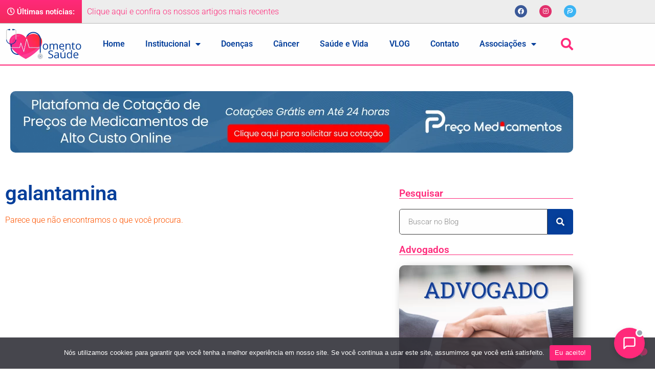

--- FILE ---
content_type: text/html; charset=UTF-8
request_url: https://www.momentosaude.com.br/tag/galantamina/
body_size: 23751
content:
<!doctype html>
<html lang="pt-BR">
<head>
	<meta charset="UTF-8">
		<meta name="viewport" content="width=device-width, initial-scale=1">
	<link rel="profile" href="https://gmpg.org/xfn/11">
	<link rel="stylesheet" href="https://pro.fontawesome.com/releases/v5.10.0/css/all.css" integrity="sha384-AYmEC3Yw5cVb3ZcuHtOA93w35dYTsvhLPVnYs9eStHfGJvOvKxVfELGroGkvsg+p" crossorigin="anonymous"/>
	<meta name='robots' content='index, follow, max-image-preview:large, max-snippet:-1, max-video-preview:-1' />

	<!-- This site is optimized with the Yoast SEO plugin v26.8 - https://yoast.com/product/yoast-seo-wordpress/ -->
	<title>Arquivos galantamina - Momento Saúde</title>
	<link rel="canonical" href="https://www.momentosaude.com.br/tag/galantamina/" />
	<meta property="og:locale" content="pt_BR" />
	<meta property="og:type" content="article" />
	<meta property="og:title" content="Arquivos galantamina - Momento Saúde" />
	<meta property="og:url" content="https://www.momentosaude.com.br/tag/galantamina/" />
	<meta property="og:site_name" content="Momento Saúde" />
	<meta name="twitter:card" content="summary_large_image" />
	<script data-jetpack-boost="ignore" type="application/ld+json" class="yoast-schema-graph">{"@context":"https://schema.org","@graph":[{"@type":"CollectionPage","@id":"https://www.momentosaude.com.br/tag/galantamina/","url":"https://www.momentosaude.com.br/tag/galantamina/","name":"Arquivos galantamina - Momento Saúde","isPartOf":{"@id":"https://www.momentosaude.com.br/#website"},"breadcrumb":{"@id":"https://www.momentosaude.com.br/tag/galantamina/#breadcrumb"},"inLanguage":"pt-BR"},{"@type":"BreadcrumbList","@id":"https://www.momentosaude.com.br/tag/galantamina/#breadcrumb","itemListElement":[{"@type":"ListItem","position":1,"name":"Início","item":"https://www.momentosaude.com.br/"},{"@type":"ListItem","position":2,"name":"galantamina"}]},{"@type":"WebSite","@id":"https://www.momentosaude.com.br/#website","url":"https://www.momentosaude.com.br/","name":"Momento Saúde","description":"Portal Especializado em Patologias Raras","publisher":{"@id":"https://www.momentosaude.com.br/#organization"},"potentialAction":[{"@type":"SearchAction","target":{"@type":"EntryPoint","urlTemplate":"https://www.momentosaude.com.br/?s={search_term_string}"},"query-input":{"@type":"PropertyValueSpecification","valueRequired":true,"valueName":"search_term_string"}}],"inLanguage":"pt-BR"},{"@type":"Organization","@id":"https://www.momentosaude.com.br/#organization","name":"Momento Saúde","url":"https://www.momentosaude.com.br/","logo":{"@type":"ImageObject","inLanguage":"pt-BR","@id":"https://www.momentosaude.com.br/#/schema/logo/image/","url":"https://i0.wp.com/www.momentosaude.com.br/wp-content/uploads/2022/01/logo-momento-saude-2.png?fit=1000%2C400&ssl=1","contentUrl":"https://i0.wp.com/www.momentosaude.com.br/wp-content/uploads/2022/01/logo-momento-saude-2.png?fit=1000%2C400&ssl=1","width":1000,"height":400,"caption":"Momento Saúde"},"image":{"@id":"https://www.momentosaude.com.br/#/schema/logo/image/"}}]}</script>
	<!-- / Yoast SEO plugin. -->


<link rel='dns-prefetch' href='//stats.wp.com' />
<link rel='preconnect' href='//i0.wp.com' />
<link rel='preconnect' href='//c0.wp.com' />
<link rel="alternate" type="application/rss+xml" title="Feed para Momento Saúde &raquo;" href="https://www.momentosaude.com.br/feed/" />
<link rel="alternate" type="application/rss+xml" title="Feed de comentários para Momento Saúde &raquo;" href="https://www.momentosaude.com.br/comments/feed/" />
<link rel="alternate" type="application/rss+xml" title="Feed de tag para Momento Saúde &raquo; galantamina" href="https://www.momentosaude.com.br/tag/galantamina/feed/" />
<style id='wp-img-auto-sizes-contain-inline-css'>
img:is([sizes=auto i],[sizes^="auto," i]){contain-intrinsic-size:3000px 1500px}
/*# sourceURL=wp-img-auto-sizes-contain-inline-css */
</style>
<style id='wp-emoji-styles-inline-css'>

	img.wp-smiley, img.emoji {
		display: inline !important;
		border: none !important;
		box-shadow: none !important;
		height: 1em !important;
		width: 1em !important;
		margin: 0 0.07em !important;
		vertical-align: -0.1em !important;
		background: none !important;
		padding: 0 !important;
	}
/*# sourceURL=wp-emoji-styles-inline-css */
</style>
<link rel='stylesheet' id='wp-block-library-css' href='https://c0.wp.com/c/6.9/wp-includes/css/dist/block-library/style.min.css' media='all' />
<link rel='stylesheet' id='mediaelement-css' href='https://c0.wp.com/c/6.9/wp-includes/js/mediaelement/mediaelementplayer-legacy.min.css' media='all' />
<link rel='stylesheet' id='wp-mediaelement-css' href='https://c0.wp.com/c/6.9/wp-includes/js/mediaelement/wp-mediaelement.min.css' media='all' />
<style id='jetpack-sharing-buttons-style-inline-css'>
.jetpack-sharing-buttons__services-list{display:flex;flex-direction:row;flex-wrap:wrap;gap:0;list-style-type:none;margin:5px;padding:0}.jetpack-sharing-buttons__services-list.has-small-icon-size{font-size:12px}.jetpack-sharing-buttons__services-list.has-normal-icon-size{font-size:16px}.jetpack-sharing-buttons__services-list.has-large-icon-size{font-size:24px}.jetpack-sharing-buttons__services-list.has-huge-icon-size{font-size:36px}@media print{.jetpack-sharing-buttons__services-list{display:none!important}}.editor-styles-wrapper .wp-block-jetpack-sharing-buttons{gap:0;padding-inline-start:0}ul.jetpack-sharing-buttons__services-list.has-background{padding:1.25em 2.375em}
/*# sourceURL=https://www.momentosaude.com.br/wp-content/plugins/jetpack/_inc/blocks/sharing-buttons/view.css */
</style>
<style id='global-styles-inline-css'>
:root{--wp--preset--aspect-ratio--square: 1;--wp--preset--aspect-ratio--4-3: 4/3;--wp--preset--aspect-ratio--3-4: 3/4;--wp--preset--aspect-ratio--3-2: 3/2;--wp--preset--aspect-ratio--2-3: 2/3;--wp--preset--aspect-ratio--16-9: 16/9;--wp--preset--aspect-ratio--9-16: 9/16;--wp--preset--color--black: #000000;--wp--preset--color--cyan-bluish-gray: #abb8c3;--wp--preset--color--white: #ffffff;--wp--preset--color--pale-pink: #f78da7;--wp--preset--color--vivid-red: #cf2e2e;--wp--preset--color--luminous-vivid-orange: #ff6900;--wp--preset--color--luminous-vivid-amber: #fcb900;--wp--preset--color--light-green-cyan: #7bdcb5;--wp--preset--color--vivid-green-cyan: #00d084;--wp--preset--color--pale-cyan-blue: #8ed1fc;--wp--preset--color--vivid-cyan-blue: #0693e3;--wp--preset--color--vivid-purple: #9b51e0;--wp--preset--gradient--vivid-cyan-blue-to-vivid-purple: linear-gradient(135deg,rgb(6,147,227) 0%,rgb(155,81,224) 100%);--wp--preset--gradient--light-green-cyan-to-vivid-green-cyan: linear-gradient(135deg,rgb(122,220,180) 0%,rgb(0,208,130) 100%);--wp--preset--gradient--luminous-vivid-amber-to-luminous-vivid-orange: linear-gradient(135deg,rgb(252,185,0) 0%,rgb(255,105,0) 100%);--wp--preset--gradient--luminous-vivid-orange-to-vivid-red: linear-gradient(135deg,rgb(255,105,0) 0%,rgb(207,46,46) 100%);--wp--preset--gradient--very-light-gray-to-cyan-bluish-gray: linear-gradient(135deg,rgb(238,238,238) 0%,rgb(169,184,195) 100%);--wp--preset--gradient--cool-to-warm-spectrum: linear-gradient(135deg,rgb(74,234,220) 0%,rgb(151,120,209) 20%,rgb(207,42,186) 40%,rgb(238,44,130) 60%,rgb(251,105,98) 80%,rgb(254,248,76) 100%);--wp--preset--gradient--blush-light-purple: linear-gradient(135deg,rgb(255,206,236) 0%,rgb(152,150,240) 100%);--wp--preset--gradient--blush-bordeaux: linear-gradient(135deg,rgb(254,205,165) 0%,rgb(254,45,45) 50%,rgb(107,0,62) 100%);--wp--preset--gradient--luminous-dusk: linear-gradient(135deg,rgb(255,203,112) 0%,rgb(199,81,192) 50%,rgb(65,88,208) 100%);--wp--preset--gradient--pale-ocean: linear-gradient(135deg,rgb(255,245,203) 0%,rgb(182,227,212) 50%,rgb(51,167,181) 100%);--wp--preset--gradient--electric-grass: linear-gradient(135deg,rgb(202,248,128) 0%,rgb(113,206,126) 100%);--wp--preset--gradient--midnight: linear-gradient(135deg,rgb(2,3,129) 0%,rgb(40,116,252) 100%);--wp--preset--font-size--small: 13px;--wp--preset--font-size--medium: 20px;--wp--preset--font-size--large: 36px;--wp--preset--font-size--x-large: 42px;--wp--preset--spacing--20: 0.44rem;--wp--preset--spacing--30: 0.67rem;--wp--preset--spacing--40: 1rem;--wp--preset--spacing--50: 1.5rem;--wp--preset--spacing--60: 2.25rem;--wp--preset--spacing--70: 3.38rem;--wp--preset--spacing--80: 5.06rem;--wp--preset--shadow--natural: 6px 6px 9px rgba(0, 0, 0, 0.2);--wp--preset--shadow--deep: 12px 12px 50px rgba(0, 0, 0, 0.4);--wp--preset--shadow--sharp: 6px 6px 0px rgba(0, 0, 0, 0.2);--wp--preset--shadow--outlined: 6px 6px 0px -3px rgb(255, 255, 255), 6px 6px rgb(0, 0, 0);--wp--preset--shadow--crisp: 6px 6px 0px rgb(0, 0, 0);}:root { --wp--style--global--content-size: 800px;--wp--style--global--wide-size: 1200px; }:where(body) { margin: 0; }.wp-site-blocks > .alignleft { float: left; margin-right: 2em; }.wp-site-blocks > .alignright { float: right; margin-left: 2em; }.wp-site-blocks > .aligncenter { justify-content: center; margin-left: auto; margin-right: auto; }:where(.wp-site-blocks) > * { margin-block-start: 24px; margin-block-end: 0; }:where(.wp-site-blocks) > :first-child { margin-block-start: 0; }:where(.wp-site-blocks) > :last-child { margin-block-end: 0; }:root { --wp--style--block-gap: 24px; }:root :where(.is-layout-flow) > :first-child{margin-block-start: 0;}:root :where(.is-layout-flow) > :last-child{margin-block-end: 0;}:root :where(.is-layout-flow) > *{margin-block-start: 24px;margin-block-end: 0;}:root :where(.is-layout-constrained) > :first-child{margin-block-start: 0;}:root :where(.is-layout-constrained) > :last-child{margin-block-end: 0;}:root :where(.is-layout-constrained) > *{margin-block-start: 24px;margin-block-end: 0;}:root :where(.is-layout-flex){gap: 24px;}:root :where(.is-layout-grid){gap: 24px;}.is-layout-flow > .alignleft{float: left;margin-inline-start: 0;margin-inline-end: 2em;}.is-layout-flow > .alignright{float: right;margin-inline-start: 2em;margin-inline-end: 0;}.is-layout-flow > .aligncenter{margin-left: auto !important;margin-right: auto !important;}.is-layout-constrained > .alignleft{float: left;margin-inline-start: 0;margin-inline-end: 2em;}.is-layout-constrained > .alignright{float: right;margin-inline-start: 2em;margin-inline-end: 0;}.is-layout-constrained > .aligncenter{margin-left: auto !important;margin-right: auto !important;}.is-layout-constrained > :where(:not(.alignleft):not(.alignright):not(.alignfull)){max-width: var(--wp--style--global--content-size);margin-left: auto !important;margin-right: auto !important;}.is-layout-constrained > .alignwide{max-width: var(--wp--style--global--wide-size);}body .is-layout-flex{display: flex;}.is-layout-flex{flex-wrap: wrap;align-items: center;}.is-layout-flex > :is(*, div){margin: 0;}body .is-layout-grid{display: grid;}.is-layout-grid > :is(*, div){margin: 0;}body{padding-top: 0px;padding-right: 0px;padding-bottom: 0px;padding-left: 0px;}a:where(:not(.wp-element-button)){text-decoration: underline;}:root :where(.wp-element-button, .wp-block-button__link){background-color: #32373c;border-width: 0;color: #fff;font-family: inherit;font-size: inherit;font-style: inherit;font-weight: inherit;letter-spacing: inherit;line-height: inherit;padding-top: calc(0.667em + 2px);padding-right: calc(1.333em + 2px);padding-bottom: calc(0.667em + 2px);padding-left: calc(1.333em + 2px);text-decoration: none;text-transform: inherit;}.has-black-color{color: var(--wp--preset--color--black) !important;}.has-cyan-bluish-gray-color{color: var(--wp--preset--color--cyan-bluish-gray) !important;}.has-white-color{color: var(--wp--preset--color--white) !important;}.has-pale-pink-color{color: var(--wp--preset--color--pale-pink) !important;}.has-vivid-red-color{color: var(--wp--preset--color--vivid-red) !important;}.has-luminous-vivid-orange-color{color: var(--wp--preset--color--luminous-vivid-orange) !important;}.has-luminous-vivid-amber-color{color: var(--wp--preset--color--luminous-vivid-amber) !important;}.has-light-green-cyan-color{color: var(--wp--preset--color--light-green-cyan) !important;}.has-vivid-green-cyan-color{color: var(--wp--preset--color--vivid-green-cyan) !important;}.has-pale-cyan-blue-color{color: var(--wp--preset--color--pale-cyan-blue) !important;}.has-vivid-cyan-blue-color{color: var(--wp--preset--color--vivid-cyan-blue) !important;}.has-vivid-purple-color{color: var(--wp--preset--color--vivid-purple) !important;}.has-black-background-color{background-color: var(--wp--preset--color--black) !important;}.has-cyan-bluish-gray-background-color{background-color: var(--wp--preset--color--cyan-bluish-gray) !important;}.has-white-background-color{background-color: var(--wp--preset--color--white) !important;}.has-pale-pink-background-color{background-color: var(--wp--preset--color--pale-pink) !important;}.has-vivid-red-background-color{background-color: var(--wp--preset--color--vivid-red) !important;}.has-luminous-vivid-orange-background-color{background-color: var(--wp--preset--color--luminous-vivid-orange) !important;}.has-luminous-vivid-amber-background-color{background-color: var(--wp--preset--color--luminous-vivid-amber) !important;}.has-light-green-cyan-background-color{background-color: var(--wp--preset--color--light-green-cyan) !important;}.has-vivid-green-cyan-background-color{background-color: var(--wp--preset--color--vivid-green-cyan) !important;}.has-pale-cyan-blue-background-color{background-color: var(--wp--preset--color--pale-cyan-blue) !important;}.has-vivid-cyan-blue-background-color{background-color: var(--wp--preset--color--vivid-cyan-blue) !important;}.has-vivid-purple-background-color{background-color: var(--wp--preset--color--vivid-purple) !important;}.has-black-border-color{border-color: var(--wp--preset--color--black) !important;}.has-cyan-bluish-gray-border-color{border-color: var(--wp--preset--color--cyan-bluish-gray) !important;}.has-white-border-color{border-color: var(--wp--preset--color--white) !important;}.has-pale-pink-border-color{border-color: var(--wp--preset--color--pale-pink) !important;}.has-vivid-red-border-color{border-color: var(--wp--preset--color--vivid-red) !important;}.has-luminous-vivid-orange-border-color{border-color: var(--wp--preset--color--luminous-vivid-orange) !important;}.has-luminous-vivid-amber-border-color{border-color: var(--wp--preset--color--luminous-vivid-amber) !important;}.has-light-green-cyan-border-color{border-color: var(--wp--preset--color--light-green-cyan) !important;}.has-vivid-green-cyan-border-color{border-color: var(--wp--preset--color--vivid-green-cyan) !important;}.has-pale-cyan-blue-border-color{border-color: var(--wp--preset--color--pale-cyan-blue) !important;}.has-vivid-cyan-blue-border-color{border-color: var(--wp--preset--color--vivid-cyan-blue) !important;}.has-vivid-purple-border-color{border-color: var(--wp--preset--color--vivid-purple) !important;}.has-vivid-cyan-blue-to-vivid-purple-gradient-background{background: var(--wp--preset--gradient--vivid-cyan-blue-to-vivid-purple) !important;}.has-light-green-cyan-to-vivid-green-cyan-gradient-background{background: var(--wp--preset--gradient--light-green-cyan-to-vivid-green-cyan) !important;}.has-luminous-vivid-amber-to-luminous-vivid-orange-gradient-background{background: var(--wp--preset--gradient--luminous-vivid-amber-to-luminous-vivid-orange) !important;}.has-luminous-vivid-orange-to-vivid-red-gradient-background{background: var(--wp--preset--gradient--luminous-vivid-orange-to-vivid-red) !important;}.has-very-light-gray-to-cyan-bluish-gray-gradient-background{background: var(--wp--preset--gradient--very-light-gray-to-cyan-bluish-gray) !important;}.has-cool-to-warm-spectrum-gradient-background{background: var(--wp--preset--gradient--cool-to-warm-spectrum) !important;}.has-blush-light-purple-gradient-background{background: var(--wp--preset--gradient--blush-light-purple) !important;}.has-blush-bordeaux-gradient-background{background: var(--wp--preset--gradient--blush-bordeaux) !important;}.has-luminous-dusk-gradient-background{background: var(--wp--preset--gradient--luminous-dusk) !important;}.has-pale-ocean-gradient-background{background: var(--wp--preset--gradient--pale-ocean) !important;}.has-electric-grass-gradient-background{background: var(--wp--preset--gradient--electric-grass) !important;}.has-midnight-gradient-background{background: var(--wp--preset--gradient--midnight) !important;}.has-small-font-size{font-size: var(--wp--preset--font-size--small) !important;}.has-medium-font-size{font-size: var(--wp--preset--font-size--medium) !important;}.has-large-font-size{font-size: var(--wp--preset--font-size--large) !important;}.has-x-large-font-size{font-size: var(--wp--preset--font-size--x-large) !important;}
:root :where(.wp-block-pullquote){font-size: 1.5em;line-height: 1.6;}
/*# sourceURL=global-styles-inline-css */
</style>
<link rel='stylesheet' id='cookie-notice-front-css' href='https://www.momentosaude.com.br/wp-content/plugins/cookie-notice/css/front.min.css?ver=2.5.11' media='all' />
<link rel='stylesheet' id='hello-elementor-css' href='https://www.momentosaude.com.br/wp-content/themes/hello-elementor/assets/css/reset.css?ver=3.4.5' media='all' />
<link rel='stylesheet' id='hello-elementor-theme-style-css' href='https://www.momentosaude.com.br/wp-content/themes/hello-elementor/assets/css/theme.css?ver=3.4.5' media='all' />
<link rel='stylesheet' id='chld_thm_cfg_child-css' href='https://www.momentosaude.com.br/wp-content/themes/momentosaude-elementor/style.css?ver=6.9' media='all' />
<link rel='stylesheet' id='hello-elementor-header-footer-css' href='https://www.momentosaude.com.br/wp-content/themes/hello-elementor/assets/css/header-footer.css?ver=3.4.5' media='all' />
<link rel='stylesheet' id='elementor-frontend-css' href='https://www.momentosaude.com.br/wp-content/plugins/elementor/assets/css/frontend.min.css?ver=3.34.1' media='all' />
<link rel='stylesheet' id='elementor-post-5-css' href='https://www.momentosaude.com.br/wp-content/uploads/elementor/css/post-5.css?ver=1768916744' media='all' />
<link rel='stylesheet' id='widget-heading-css' href='https://www.momentosaude.com.br/wp-content/plugins/elementor/assets/css/widget-heading.min.css?ver=3.34.1' media='all' />
<link rel='stylesheet' id='e-motion-fx-css' href='https://www.momentosaude.com.br/wp-content/plugins/pro-elements/assets/css/modules/motion-fx.min.css?ver=3.34.0' media='all' />
<link rel='stylesheet' id='e-animation-pulse-grow-css' href='https://www.momentosaude.com.br/wp-content/plugins/elementor/assets/lib/animations/styles/e-animation-pulse-grow.min.css?ver=3.34.1' media='all' />
<link rel='stylesheet' id='widget-social-icons-css' href='https://www.momentosaude.com.br/wp-content/plugins/elementor/assets/css/widget-social-icons.min.css?ver=3.34.1' media='all' />
<link rel='stylesheet' id='e-apple-webkit-css' href='https://www.momentosaude.com.br/wp-content/plugins/elementor/assets/css/conditionals/apple-webkit.min.css?ver=3.34.1' media='all' />
<link rel='stylesheet' id='widget-image-css' href='https://www.momentosaude.com.br/wp-content/plugins/elementor/assets/css/widget-image.min.css?ver=3.34.1' media='all' />
<link rel='stylesheet' id='widget-nav-menu-css' href='https://www.momentosaude.com.br/wp-content/plugins/pro-elements/assets/css/widget-nav-menu.min.css?ver=3.34.0' media='all' />
<link rel='stylesheet' id='widget-search-form-css' href='https://www.momentosaude.com.br/wp-content/plugins/pro-elements/assets/css/widget-search-form.min.css?ver=3.34.0' media='all' />
<link rel='stylesheet' id='elementor-icons-shared-0-css' href='https://www.momentosaude.com.br/wp-content/plugins/elementor/assets/lib/font-awesome/css/fontawesome.min.css?ver=5.15.3' media='all' />
<link rel='stylesheet' id='elementor-icons-fa-solid-css' href='https://www.momentosaude.com.br/wp-content/plugins/elementor/assets/lib/font-awesome/css/solid.min.css?ver=5.15.3' media='all' />
<link rel='stylesheet' id='widget-spacer-css' href='https://www.momentosaude.com.br/wp-content/plugins/elementor/assets/css/widget-spacer.min.css?ver=3.34.1' media='all' />
<link rel='stylesheet' id='e-animation-grow-css' href='https://www.momentosaude.com.br/wp-content/plugins/elementor/assets/lib/animations/styles/e-animation-grow.min.css?ver=3.34.1' media='all' />
<link rel='stylesheet' id='widget-posts-css' href='https://www.momentosaude.com.br/wp-content/plugins/pro-elements/assets/css/widget-posts.min.css?ver=3.34.0' media='all' />
<link rel='stylesheet' id='elementor-icons-css' href='https://www.momentosaude.com.br/wp-content/plugins/elementor/assets/lib/eicons/css/elementor-icons.min.css?ver=5.45.0' media='all' />
<link rel='stylesheet' id='elementor-post-8333-css' href='https://www.momentosaude.com.br/wp-content/uploads/elementor/css/post-8333.css?ver=1768916744' media='all' />
<link rel='stylesheet' id='elementor-post-8548-css' href='https://www.momentosaude.com.br/wp-content/uploads/elementor/css/post-8548.css?ver=1768916744' media='all' />
<link rel='stylesheet' id='elementor-post-15587-css' href='https://www.momentosaude.com.br/wp-content/uploads/elementor/css/post-15587.css?ver=1768917267' media='all' />
<link rel='stylesheet' id='elementor-gf-local-roboto-css' href='https://www.momentosaude.com.br/wp-content/uploads/elementor/google-fonts/css/roboto.css?ver=1742226490' media='all' />
<link rel='stylesheet' id='elementor-gf-local-robotoslab-css' href='https://www.momentosaude.com.br/wp-content/uploads/elementor/google-fonts/css/robotoslab.css?ver=1742226494' media='all' />
<link rel='stylesheet' id='elementor-icons-fa-brands-css' href='https://www.momentosaude.com.br/wp-content/plugins/elementor/assets/lib/font-awesome/css/brands.min.css?ver=5.15.3' media='all' />




<link rel="https://api.w.org/" href="https://www.momentosaude.com.br/wp-json/" /><link rel="alternate" title="JSON" type="application/json" href="https://www.momentosaude.com.br/wp-json/wp/v2/tags/2581" /><link rel="EditURI" type="application/rsd+xml" title="RSD" href="https://www.momentosaude.com.br/xmlrpc.php?rsd" />
<meta name="generator" content="WordPress 6.9" />
<!-- Google Tag Manager -->

<!-- End Google Tag Manager -->	<style>img#wpstats{display:none}</style>
		<meta name="generator" content="Elementor 3.34.1; features: additional_custom_breakpoints; settings: css_print_method-external, google_font-enabled, font_display-auto">
			<style>
				.e-con.e-parent:nth-of-type(n+4):not(.e-lazyloaded):not(.e-no-lazyload),
				.e-con.e-parent:nth-of-type(n+4):not(.e-lazyloaded):not(.e-no-lazyload) * {
					background-image: none !important;
				}
				@media screen and (max-height: 1024px) {
					.e-con.e-parent:nth-of-type(n+3):not(.e-lazyloaded):not(.e-no-lazyload),
					.e-con.e-parent:nth-of-type(n+3):not(.e-lazyloaded):not(.e-no-lazyload) * {
						background-image: none !important;
					}
				}
				@media screen and (max-height: 640px) {
					.e-con.e-parent:nth-of-type(n+2):not(.e-lazyloaded):not(.e-no-lazyload),
					.e-con.e-parent:nth-of-type(n+2):not(.e-lazyloaded):not(.e-no-lazyload) * {
						background-image: none !important;
					}
				}
			</style>
			<link rel="icon" href="https://i0.wp.com/www.momentosaude.com.br/wp-content/uploads/2022/01/cropped-icone.png?fit=32%2C32&#038;ssl=1" sizes="32x32" />
<link rel="icon" href="https://i0.wp.com/www.momentosaude.com.br/wp-content/uploads/2022/01/cropped-icone.png?fit=192%2C192&#038;ssl=1" sizes="192x192" />
<link rel="apple-touch-icon" href="https://i0.wp.com/www.momentosaude.com.br/wp-content/uploads/2022/01/cropped-icone.png?fit=180%2C180&#038;ssl=1" />
<meta name="msapplication-TileImage" content="https://i0.wp.com/www.momentosaude.com.br/wp-content/uploads/2022/01/cropped-icone.png?fit=270%2C270&#038;ssl=1" />
	
	<!-- Google tag (gtag.js) -->
	
	
</head>
<body class="archive tag tag-galantamina tag-2581 wp-custom-logo wp-embed-responsive wp-theme-hello-elementor wp-child-theme-momentosaude-elementor cookies-not-set hello-elementor-default elementor-page-15587 elementor-default elementor-template-full-width elementor-kit-5">

<!-- Google Tag Manager (noscript) -->
<noscript><iframe src="https://www.googletagmanager.com/ns.html?id=GTM-T3QCRKMB"
height="0" width="0" style="display:none;visibility:hidden"></iframe></noscript>
<!-- End Google Tag Manager (noscript) -->		<header data-elementor-type="header" data-elementor-id="8333" class="elementor elementor-8333 elementor-location-header" data-elementor-post-type="elementor_library">
					<section class="elementor-section elementor-top-section elementor-element elementor-element-6478597 elementor-section-content-middle elementor-section-boxed elementor-section-height-default elementor-section-height-default" data-id="6478597" data-element_type="section" data-settings="{&quot;background_background&quot;:&quot;classic&quot;}">
						<div class="elementor-container elementor-column-gap-default">
					<div class="elementor-column elementor-col-33 elementor-top-column elementor-element elementor-element-7a0471d" data-id="7a0471d" data-element_type="column" data-settings="{&quot;background_background&quot;:&quot;gradient&quot;}">
			<div class="elementor-widget-wrap elementor-element-populated">
						<div class="elementor-element elementor-element-ef1872a elementor-widget elementor-widget-heading" data-id="ef1872a" data-element_type="widget" data-widget_type="heading.default">
				<div class="elementor-widget-container">
					<h4 class="elementor-heading-title elementor-size-small"><i class="far fa-clock"></i> Últimas notícias: </h4>				</div>
				</div>
					</div>
		</div>
				<div class="elementor-column elementor-col-33 elementor-top-column elementor-element elementor-element-5168c19" data-id="5168c19" data-element_type="column">
			<div class="elementor-widget-wrap elementor-element-populated">
						<div class="elementor-element elementor-element-520aedb link_para_blog elementor-widget elementor-widget-heading" data-id="520aedb" data-element_type="widget" data-settings="{&quot;motion_fx_motion_fx_scrolling&quot;:&quot;yes&quot;,&quot;motion_fx_devices&quot;:[&quot;desktop&quot;,&quot;tablet&quot;,&quot;mobile&quot;]}" data-widget_type="heading.default">
				<div class="elementor-widget-container">
					<h6 class="elementor-heading-title elementor-size-default"><a href="https://www.momentosaude.com.br/blog/">Clique aqui e confira os nossos artigos mais recentes</a></h6>				</div>
				</div>
					</div>
		</div>
				<div class="elementor-column elementor-col-33 elementor-top-column elementor-element elementor-element-06352ee" data-id="06352ee" data-element_type="column">
			<div class="elementor-widget-wrap elementor-element-populated">
						<div class="elementor-element elementor-element-8bd4cc2 elementor-shape-circle e-grid-align-right e-grid-align-mobile-center elementor-grid-0 elementor-widget elementor-widget-social-icons" data-id="8bd4cc2" data-element_type="widget" data-widget_type="social-icons.default">
				<div class="elementor-widget-container">
							<div class="elementor-social-icons-wrapper elementor-grid" role="list">
							<span class="elementor-grid-item" role="listitem">
					<a class="elementor-icon elementor-social-icon elementor-social-icon-facebook elementor-animation-pulse-grow elementor-repeater-item-395cd05" href="https://www.facebook.com/portalmomentosaude/" target="_blank">
						<span class="elementor-screen-only">Facebook</span>
						<i aria-hidden="true" class="fab fa-facebook"></i>					</a>
				</span>
							<span class="elementor-grid-item" role="listitem">
					<a class="elementor-icon elementor-social-icon elementor-social-icon-instagram elementor-animation-pulse-grow elementor-repeater-item-403f66a" href="https://www.instagram.com/portalmomentosaude/" target="_blank">
						<span class="elementor-screen-only">Instagram</span>
						<i aria-hidden="true" class="fab fa-instagram"></i>					</a>
				</span>
							<span class="elementor-grid-item" role="listitem">
					<a class="elementor-icon elementor-social-icon elementor-social-icon- elementor-animation-pulse-grow elementor-repeater-item-5b88d4a" href="https://www.precomedicamentos.com.br/" target="_blank">
						<span class="elementor-screen-only"></span>
						<svg xmlns="http://www.w3.org/2000/svg" xmlns:xlink="http://www.w3.org/1999/xlink" id="Layer_1" x="0px" y="0px" viewBox="0 0 500 500" style="enable-background:new 0 0 500 500;" xml:space="preserve"><style type="text/css">	.st0{clip-path:url(#SVGID_2_);fill:#FFFFFF;}	.st1{clip-path:url(#SVGID_4_);fill:#FFFFFF;}</style><g>	<g>		<defs>			<path id="SVGID_1_" d="M142.61,8.83C118.34,8.92,94.07,9.01,69.8,8.98c-15.28-0.02-24.73,7.98-31.09,20.84    c-1.33,2.69-2.47,5.48-3.69,8.22V54.3c10.46,26.69,16.84,31.02,45.86,31c18.23-0.01,36.46,0.02,54.69,0.04    c47.63,0.06,95.26,0.12,142.89-0.37c21.32-0.22,40.6,4.79,58.76,15.18c39.47,22.56,59.14,62.07,53.81,107.03    c-4,33.79-19.92,61.01-46.77,81.51c-18.16,13.87-37.92,25.5-62.07,23.57c-13.93-1.12-27.86-1.1-41.77-1.09    c-8.41,0.01-16.83,0.02-25.23-0.23c-13.61-0.39-23.24,5.72-29.22,17.53c-7.23,14.31-8.12,28.72,0.1,43.18    c7.13,12.52,18.66,17.46,31.96,16.52c17.05-1.21,34.11-1.15,51.15-1.09c10.12,0.03,20.24,0.07,30.36-0.16    c4.55-0.11,8.99-0.55,13.42-1.74c54.78-14.78,96.94-45.75,125.26-95.33c23.27-40.74,29.69-84.66,23.4-130.05    c-6.06-43.71-27.82-80.1-62.34-107.85c-30.45-24.48-65.08-41.89-104.72-42.6c-29.45-0.53-58.91-0.68-88.36-0.68    C185,8.67,163.81,8.75,142.61,8.83"></path>		</defs>		<clipPath id="SVGID_2_">			<use xlink:href="#SVGID_1_" style="overflow:visible;"></use>		</clipPath>		<rect x="35.02" y="8.67" class="st0" width="432.9" height="380.45"></rect>	</g>	<g>		<defs>			<path id="SVGID_3_" d="M276.69,159.98c-3.68,0.31-7.35,0.63-11.02,0.6c-44.68-0.38-89.34,0.67-133.97,2.21    c-29.26,1.01-53.35,13.41-71.76,36.53c-13.11,16.47-19.19,35.93-24.92,55.61v150.01c1.78,3.34,1.59,6.98,1.6,10.59    c0.04,14.75,0.32,29.5,0.04,44.24c-0.16,8.73,3.5,15.3,8.77,21.98c8.65,10.96,20.21,10.41,32.09,10.13    c14.99-0.35,28.15-12.28,28.31-27.21c0.4-37.61,0.21-75.22,0.22-112.83c0-25.89-0.51-51.78,0.04-77.66    c0.49-23.46,17.19-39.04,40.62-39.15c47.08-0.22,94.16,0.35,141.22-1.52c20.5-0.82,33.75-14.79,33.63-36.67    c-0.12-22.06-14.01-37.42-34.23-37.46c-0.03,0-0.06,0-0.09,0C283.73,159.38,280.21,159.68,276.69,159.98"></path>		</defs>		<clipPath id="SVGID_4_">			<use xlink:href="#SVGID_3_" style="overflow:visible;"></use>		</clipPath>		<rect x="35.02" y="159.38" class="st1" width="286.66" height="333.34"></rect>	</g></g></svg>					</a>
				</span>
					</div>
						</div>
				</div>
					</div>
		</div>
					</div>
		</section>
				<section class="elementor-section elementor-top-section elementor-element elementor-element-44e8da9 elementor-section-boxed elementor-section-height-default elementor-section-height-default" data-id="44e8da9" data-element_type="section" data-settings="{&quot;background_background&quot;:&quot;classic&quot;}">
						<div class="elementor-container elementor-column-gap-default">
					<div class="elementor-column elementor-col-33 elementor-top-column elementor-element elementor-element-ea92b81" data-id="ea92b81" data-element_type="column">
			<div class="elementor-widget-wrap elementor-element-populated">
						<div class="elementor-element elementor-element-19c0fb0 elementor-widget elementor-widget-theme-site-logo elementor-widget-image" data-id="19c0fb0" data-element_type="widget" data-widget_type="theme-site-logo.default">
				<div class="elementor-widget-container">
											<a href="https://www.momentosaude.com.br">
			<img width="300" height="120" src="https://i0.wp.com/www.momentosaude.com.br/wp-content/uploads/2022/01/logo-momento-saude-2.png?fit=300%2C120&amp;ssl=1" class="attachment-medium size-medium wp-image-8306" alt="" srcset="https://i0.wp.com/www.momentosaude.com.br/wp-content/uploads/2022/01/logo-momento-saude-2.png?w=1000&amp;ssl=1 1000w, https://i0.wp.com/www.momentosaude.com.br/wp-content/uploads/2022/01/logo-momento-saude-2.png?resize=300%2C120&amp;ssl=1 300w, https://i0.wp.com/www.momentosaude.com.br/wp-content/uploads/2022/01/logo-momento-saude-2.png?resize=768%2C307&amp;ssl=1 768w" sizes="(max-width: 300px) 100vw, 300px" />				</a>
											</div>
				</div>
					</div>
		</div>
				<div class="elementor-column elementor-col-33 elementor-top-column elementor-element elementor-element-75f5540" data-id="75f5540" data-element_type="column">
			<div class="elementor-widget-wrap elementor-element-populated">
						<div class="elementor-element elementor-element-7795e2f elementor-nav-menu__align-justify elementor-nav-menu--dropdown-mobile elementor-nav-menu--stretch elementor-nav-menu__text-align-aside elementor-nav-menu--toggle elementor-nav-menu--burger elementor-widget elementor-widget-nav-menu" data-id="7795e2f" data-element_type="widget" data-settings="{&quot;full_width&quot;:&quot;stretch&quot;,&quot;layout&quot;:&quot;horizontal&quot;,&quot;submenu_icon&quot;:{&quot;value&quot;:&quot;&lt;i class=\&quot;fas fa-caret-down\&quot; aria-hidden=\&quot;true\&quot;&gt;&lt;\/i&gt;&quot;,&quot;library&quot;:&quot;fa-solid&quot;},&quot;toggle&quot;:&quot;burger&quot;}" data-widget_type="nav-menu.default">
				<div class="elementor-widget-container">
								<nav aria-label="Menu" class="elementor-nav-menu--main elementor-nav-menu__container elementor-nav-menu--layout-horizontal e--pointer-none">
				<ul id="menu-1-7795e2f" class="elementor-nav-menu"><li class="menu-item menu-item-type-post_type menu-item-object-page menu-item-home menu-item-8293"><a href="https://www.momentosaude.com.br/" class="elementor-item">Home</a></li>
<li class="menu-item menu-item-type-post_type menu-item-object-page menu-item-has-children menu-item-8360"><a href="https://www.momentosaude.com.br/sobre/" class="elementor-item">Institucional</a>
<ul class="sub-menu elementor-nav-menu--dropdown">
	<li class="menu-item menu-item-type-post_type menu-item-object-page menu-item-8361"><a href="https://www.momentosaude.com.br/sobre/" class="elementor-sub-item">Quem somos</a></li>
	<li class="menu-item menu-item-type-post_type menu-item-object-page menu-item-9067"><a href="https://www.momentosaude.com.br/sobre/crencas-e-valores/" class="elementor-sub-item">Crenças e Valores</a></li>
</ul>
</li>
<li class="menu-item menu-item-type-taxonomy menu-item-object-category menu-item-9590"><a href="https://www.momentosaude.com.br/category/doencas/" class="elementor-item">Doenças</a></li>
<li class="menu-item menu-item-type-taxonomy menu-item-object-category menu-item-9591"><a href="https://www.momentosaude.com.br/category/cancer/" class="elementor-item">Câncer</a></li>
<li class="menu-item menu-item-type-taxonomy menu-item-object-category menu-item-9592"><a href="https://www.momentosaude.com.br/category/saude-e-vida/" class="elementor-item">Saúde e Vida</a></li>
<li class="menu-item menu-item-type-post_type menu-item-object-page menu-item-12674"><a href="https://www.momentosaude.com.br/vlog-saude/" class="elementor-item">VLOG</a></li>
<li class="menu-item menu-item-type-post_type menu-item-object-page menu-item-8305"><a href="https://www.momentosaude.com.br/contato/" class="elementor-item">Contato</a></li>
<li class="menu-item menu-item-type-post_type menu-item-object-page menu-item-has-children menu-item-17683"><a href="https://www.momentosaude.com.br/associacoes/" class="elementor-item">Associações</a>
<ul class="sub-menu elementor-nav-menu--dropdown">
	<li class="menu-item menu-item-type-post_type menu-item-object-page menu-item-17716"><a href="https://www.momentosaude.com.br/associacoes/" class="elementor-sub-item">Saiba mais sobre as Associações</a></li>
	<li class="menu-item menu-item-type-post_type menu-item-object-page menu-item-17715"><a href="https://www.momentosaude.com.br/torne-se-associacao-parceira/" class="elementor-sub-item">Seja uma Associação Parceira</a></li>
</ul>
</li>
</ul>			</nav>
					<div class="elementor-menu-toggle" role="button" tabindex="0" aria-label="Menu Toggle" aria-expanded="false">
			<i aria-hidden="true" role="presentation" class="elementor-menu-toggle__icon--open eicon-menu-bar"></i><i aria-hidden="true" role="presentation" class="elementor-menu-toggle__icon--close eicon-close"></i>		</div>
					<nav class="elementor-nav-menu--dropdown elementor-nav-menu__container" aria-hidden="true">
				<ul id="menu-2-7795e2f" class="elementor-nav-menu"><li class="menu-item menu-item-type-post_type menu-item-object-page menu-item-home menu-item-8293"><a href="https://www.momentosaude.com.br/" class="elementor-item" tabindex="-1">Home</a></li>
<li class="menu-item menu-item-type-post_type menu-item-object-page menu-item-has-children menu-item-8360"><a href="https://www.momentosaude.com.br/sobre/" class="elementor-item" tabindex="-1">Institucional</a>
<ul class="sub-menu elementor-nav-menu--dropdown">
	<li class="menu-item menu-item-type-post_type menu-item-object-page menu-item-8361"><a href="https://www.momentosaude.com.br/sobre/" class="elementor-sub-item" tabindex="-1">Quem somos</a></li>
	<li class="menu-item menu-item-type-post_type menu-item-object-page menu-item-9067"><a href="https://www.momentosaude.com.br/sobre/crencas-e-valores/" class="elementor-sub-item" tabindex="-1">Crenças e Valores</a></li>
</ul>
</li>
<li class="menu-item menu-item-type-taxonomy menu-item-object-category menu-item-9590"><a href="https://www.momentosaude.com.br/category/doencas/" class="elementor-item" tabindex="-1">Doenças</a></li>
<li class="menu-item menu-item-type-taxonomy menu-item-object-category menu-item-9591"><a href="https://www.momentosaude.com.br/category/cancer/" class="elementor-item" tabindex="-1">Câncer</a></li>
<li class="menu-item menu-item-type-taxonomy menu-item-object-category menu-item-9592"><a href="https://www.momentosaude.com.br/category/saude-e-vida/" class="elementor-item" tabindex="-1">Saúde e Vida</a></li>
<li class="menu-item menu-item-type-post_type menu-item-object-page menu-item-12674"><a href="https://www.momentosaude.com.br/vlog-saude/" class="elementor-item" tabindex="-1">VLOG</a></li>
<li class="menu-item menu-item-type-post_type menu-item-object-page menu-item-8305"><a href="https://www.momentosaude.com.br/contato/" class="elementor-item" tabindex="-1">Contato</a></li>
<li class="menu-item menu-item-type-post_type menu-item-object-page menu-item-has-children menu-item-17683"><a href="https://www.momentosaude.com.br/associacoes/" class="elementor-item" tabindex="-1">Associações</a>
<ul class="sub-menu elementor-nav-menu--dropdown">
	<li class="menu-item menu-item-type-post_type menu-item-object-page menu-item-17716"><a href="https://www.momentosaude.com.br/associacoes/" class="elementor-sub-item" tabindex="-1">Saiba mais sobre as Associações</a></li>
	<li class="menu-item menu-item-type-post_type menu-item-object-page menu-item-17715"><a href="https://www.momentosaude.com.br/torne-se-associacao-parceira/" class="elementor-sub-item" tabindex="-1">Seja uma Associação Parceira</a></li>
</ul>
</li>
</ul>			</nav>
						</div>
				</div>
					</div>
		</div>
				<div class="elementor-column elementor-col-33 elementor-top-column elementor-element elementor-element-ffde005" data-id="ffde005" data-element_type="column">
			<div class="elementor-widget-wrap elementor-element-populated">
						<div class="elementor-element elementor-element-d432bf4 elementor-search-form--skin-full_screen elementor-widget elementor-widget-search-form" data-id="d432bf4" data-element_type="widget" data-settings="{&quot;skin&quot;:&quot;full_screen&quot;}" data-widget_type="search-form.default">
				<div class="elementor-widget-container">
							<search role="search">
			<form class="elementor-search-form" action="https://www.momentosaude.com.br" method="get">
												<div class="elementor-search-form__toggle" role="button" tabindex="0" aria-label="Search">
					<i aria-hidden="true" class="fas fa-search"></i>				</div>
								<div class="elementor-search-form__container">
					<label class="elementor-screen-only" for="elementor-search-form-d432bf4">Search</label>

					
					<input id="elementor-search-form-d432bf4" placeholder="Digite o que procura e aperte &quot;Enter&quot; para pesquisar..." class="elementor-search-form__input" type="search" name="s" value="">
					
					
										<div class="dialog-lightbox-close-button dialog-close-button" role="button" tabindex="0" aria-label="Close this search box.">
						<i aria-hidden="true" class="eicon-close"></i>					</div>
									</div>
			</form>
		</search>
						</div>
				</div>
					</div>
		</div>
					</div>
		</section>
				</header>
				<div data-elementor-type="archive" data-elementor-id="15587" class="elementor elementor-15587 elementor-location-archive" data-elementor-post-type="elementor_library">
					<section class="elementor-section elementor-top-section elementor-element elementor-element-4c195dc elementor-section-boxed elementor-section-height-default elementor-section-height-default" data-id="4c195dc" data-element_type="section">
						<div class="elementor-container elementor-column-gap-default">
					<div class="elementor-column elementor-col-100 elementor-top-column elementor-element elementor-element-e9ef2f3" data-id="e9ef2f3" data-element_type="column">
			<div class="elementor-widget-wrap elementor-element-populated">
						<div class="elementor-element elementor-element-e8ed31c elementor-widget elementor-widget-shortcode" data-id="e8ed31c" data-element_type="widget" data-widget_type="shortcode.default">
				<div class="elementor-widget-container">
							<div class="elementor-shortcode">		<div data-elementor-type="section" data-elementor-id="8918" class="elementor elementor-8918 elementor-location-archive" data-elementor-post-type="elementor_library">
					<section class="elementor-section elementor-top-section elementor-element elementor-element-1e5d35e elementor-section-boxed elementor-section-height-default elementor-section-height-default" data-id="1e5d35e" data-element_type="section">
						<div class="elementor-container elementor-column-gap-default">
					<div class="elementor-column elementor-col-100 elementor-top-column elementor-element elementor-element-6764469" data-id="6764469" data-element_type="column">
			<div class="elementor-widget-wrap elementor-element-populated">
						<div class="elementor-element elementor-element-802c7aa elementor-widget elementor-widget-spacer" data-id="802c7aa" data-element_type="widget" data-widget_type="spacer.default">
				<div class="elementor-widget-container">
							<div class="elementor-spacer">
			<div class="elementor-spacer-inner"></div>
		</div>
						</div>
				</div>
				<div class="elementor-element elementor-element-34e8098 elementor-widget elementor-widget-image" data-id="34e8098" data-element_type="widget" data-widget_type="image.default">
				<div class="elementor-widget-container">
																<a href="https://cotacao.precomedicamentos.com.br/?utm_source=momentosaude&#038;utm_medium=banner&#038;utm_campaign=cotacao&#038;utm_content=BannerTopo">
							<img fetchpriority="high" width="1100" height="120" src="https://i0.wp.com/www.momentosaude.com.br/wp-content/uploads/2022/01/Banner-PM-Momento-Saude-novo-1100-x-120-px.png?fit=1100%2C120&amp;ssl=1" class="attachment-full size-full wp-image-17661" alt="Cotações Para Demanda Judicial gratis em até 24 horas" srcset="https://i0.wp.com/www.momentosaude.com.br/wp-content/uploads/2022/01/Banner-PM-Momento-Saude-novo-1100-x-120-px.png?w=1100&amp;ssl=1 1100w, https://i0.wp.com/www.momentosaude.com.br/wp-content/uploads/2022/01/Banner-PM-Momento-Saude-novo-1100-x-120-px.png?resize=300%2C33&amp;ssl=1 300w, https://i0.wp.com/www.momentosaude.com.br/wp-content/uploads/2022/01/Banner-PM-Momento-Saude-novo-1100-x-120-px.png?resize=1024%2C112&amp;ssl=1 1024w, https://i0.wp.com/www.momentosaude.com.br/wp-content/uploads/2022/01/Banner-PM-Momento-Saude-novo-1100-x-120-px.png?resize=768%2C84&amp;ssl=1 768w" sizes="(max-width: 1100px) 100vw, 1100px" />								</a>
															</div>
				</div>
				<div class="elementor-element elementor-element-77bcae6 elementor-widget elementor-widget-spacer" data-id="77bcae6" data-element_type="widget" data-widget_type="spacer.default">
				<div class="elementor-widget-container">
							<div class="elementor-spacer">
			<div class="elementor-spacer-inner"></div>
		</div>
						</div>
				</div>
					</div>
		</div>
					</div>
		</section>
				</div>
		</div>
						</div>
				</div>
					</div>
		</div>
					</div>
		</section>
				<section class="elementor-section elementor-top-section elementor-element elementor-element-460d1ef elementor-section-boxed elementor-section-height-default elementor-section-height-default" data-id="460d1ef" data-element_type="section">
						<div class="elementor-container elementor-column-gap-default">
					<div class="elementor-column elementor-col-66 elementor-top-column elementor-element elementor-element-7c4e639" data-id="7c4e639" data-element_type="column">
			<div class="elementor-widget-wrap elementor-element-populated">
						<div class="elementor-element elementor-element-d84b5ae elementor-widget elementor-widget-theme-archive-title elementor-page-title elementor-widget-heading" data-id="d84b5ae" data-element_type="widget" data-widget_type="theme-archive-title.default">
				<div class="elementor-widget-container">
					<h1 class="elementor-heading-title elementor-size-default">galantamina</h1>				</div>
				</div>
				<div class="elementor-element elementor-element-77ad42e elementor-grid-1 elementor-posts--thumbnail-left elementor-grid-tablet-2 elementor-grid-mobile-1 elementor-widget elementor-widget-archive-posts" data-id="77ad42e" data-element_type="widget" data-settings="{&quot;archive_classic_columns&quot;:&quot;1&quot;,&quot;archive_classic_row_gap&quot;:{&quot;unit&quot;:&quot;px&quot;,&quot;size&quot;:40,&quot;sizes&quot;:[]},&quot;archive_classic_columns_tablet&quot;:&quot;2&quot;,&quot;archive_classic_columns_mobile&quot;:&quot;1&quot;,&quot;archive_classic_row_gap_tablet&quot;:{&quot;unit&quot;:&quot;px&quot;,&quot;size&quot;:&quot;&quot;,&quot;sizes&quot;:[]},&quot;archive_classic_row_gap_mobile&quot;:{&quot;unit&quot;:&quot;px&quot;,&quot;size&quot;:&quot;&quot;,&quot;sizes&quot;:[]},&quot;pagination_type&quot;:&quot;numbers&quot;}" data-widget_type="archive-posts.archive_classic">
				<div class="elementor-widget-container">
							<div class="elementor-posts-container elementor-posts elementor-posts--skin-classic elementor-grid" role="list">
						<div class="elementor-posts-nothing-found">
					Parece que não encontramos o que você procura.				</div>
					</div>
		
						</div>
				</div>
					</div>
		</div>
				<div class="elementor-column elementor-col-33 elementor-top-column elementor-element elementor-element-92d8f1e" data-id="92d8f1e" data-element_type="column">
			<div class="elementor-widget-wrap elementor-element-populated">
						<div class="elementor-element elementor-element-5da5538 elementor-widget elementor-widget-shortcode" data-id="5da5538" data-element_type="widget" data-widget_type="shortcode.default">
				<div class="elementor-widget-container">
							<div class="elementor-shortcode">		<div data-elementor-type="section" data-elementor-id="8896" class="elementor elementor-8896 elementor-location-archive" data-elementor-post-type="elementor_library">
					<section class="elementor-section elementor-top-section elementor-element elementor-element-a5bc176 elementor-section-boxed elementor-section-height-default elementor-section-height-default" data-id="a5bc176" data-element_type="section">
						<div class="elementor-container elementor-column-gap-default">
					<div class="elementor-column elementor-col-100 elementor-top-column elementor-element elementor-element-3b54cc2" data-id="3b54cc2" data-element_type="column" data-sidebar="sidebar">
			<div class="elementor-widget-wrap elementor-element-populated">
						<div class="elementor-element elementor-element-0826f36 elementor-widget elementor-widget-heading" data-id="0826f36" data-element_type="widget" data-widget_type="heading.default">
				<div class="elementor-widget-container">
					<h3 class="elementor-heading-title elementor-size-medium">Pesquisar</h3>				</div>
				</div>
				<div class="elementor-element elementor-element-381fbb4 elementor-search-form--skin-classic elementor-search-form--button-type-icon elementor-search-form--icon-search elementor-widget elementor-widget-search-form" data-id="381fbb4" data-element_type="widget" data-settings="{&quot;skin&quot;:&quot;classic&quot;}" data-widget_type="search-form.default">
				<div class="elementor-widget-container">
							<search role="search">
			<form class="elementor-search-form" action="https://www.momentosaude.com.br" method="get">
												<div class="elementor-search-form__container">
					<label class="elementor-screen-only" for="elementor-search-form-381fbb4">Search</label>

					
					<input id="elementor-search-form-381fbb4" placeholder="Buscar no Blog" class="elementor-search-form__input" type="search" name="s" value="">
					
											<button class="elementor-search-form__submit" type="submit" aria-label="Search">
															<i aria-hidden="true" class="fas fa-search"></i>													</button>
					
									</div>
			</form>
		</search>
						</div>
				</div>
				<div class="elementor-element elementor-element-c09a96f elementor-widget elementor-widget-heading" data-id="c09a96f" data-element_type="widget" data-widget_type="heading.default">
				<div class="elementor-widget-container">
					<h3 class="elementor-heading-title elementor-size-medium">Advogados</h3>				</div>
				</div>
				<div class="elementor-element elementor-element-c41ea53 elementor-widget elementor-widget-image" data-id="c41ea53" data-element_type="widget" data-widget_type="image.default">
				<div class="elementor-widget-container">
																<a href="https://www.momentosaude.com.br/contato-advogado-demanda-judicial/" target="_blank">
							<img width="600" height="600" src="https://i0.wp.com/www.momentosaude.com.br/wp-content/uploads/2022/01/advogados-momentosaude.png?fit=600%2C600&amp;ssl=1" class="elementor-animation-grow attachment-full size-full wp-image-14140" alt="" srcset="https://i0.wp.com/www.momentosaude.com.br/wp-content/uploads/2022/01/advogados-momentosaude.png?w=600&amp;ssl=1 600w, https://i0.wp.com/www.momentosaude.com.br/wp-content/uploads/2022/01/advogados-momentosaude.png?resize=300%2C300&amp;ssl=1 300w, https://i0.wp.com/www.momentosaude.com.br/wp-content/uploads/2022/01/advogados-momentosaude.png?resize=150%2C150&amp;ssl=1 150w" sizes="(max-width: 600px) 100vw, 600px" />								</a>
															</div>
				</div>
				<div class="elementor-element elementor-element-ce9761c elementor-widget elementor-widget-heading" data-id="ce9761c" data-element_type="widget" data-widget_type="heading.default">
				<div class="elementor-widget-container">
					<h3 class="elementor-heading-title elementor-size-medium">Youtube</h3>				</div>
				</div>
				<div class="elementor-element elementor-element-f961a03 elementor-widget elementor-widget-image" data-id="f961a03" data-element_type="widget" data-widget_type="image.default">
				<div class="elementor-widget-container">
																<a href="https://www.youtube.com/@portalmomentosaude" target="_blank" rel="nofollow">
							<img loading="lazy" width="600" height="600" src="https://i0.wp.com/www.momentosaude.com.br/wp-content/uploads/2022/01/Canal.png?fit=600%2C600&amp;ssl=1" class="elementor-animation-grow attachment-full size-full wp-image-16235" alt="Conheça o Canal do Youtube no Momento Saúde" srcset="https://i0.wp.com/www.momentosaude.com.br/wp-content/uploads/2022/01/Canal.png?w=600&amp;ssl=1 600w, https://i0.wp.com/www.momentosaude.com.br/wp-content/uploads/2022/01/Canal.png?resize=300%2C300&amp;ssl=1 300w, https://i0.wp.com/www.momentosaude.com.br/wp-content/uploads/2022/01/Canal.png?resize=150%2C150&amp;ssl=1 150w" sizes="(max-width: 600px) 100vw, 600px" />								</a>
															</div>
				</div>
				<div class="elementor-element elementor-element-e7b2347 elementor-widget elementor-widget-spacer" data-id="e7b2347" data-element_type="widget" data-widget_type="spacer.default">
				<div class="elementor-widget-container">
							<div class="elementor-spacer">
			<div class="elementor-spacer-inner"></div>
		</div>
						</div>
				</div>
				<div class="elementor-element elementor-element-4540044 elementor-widget elementor-widget-heading" data-id="4540044" data-element_type="widget" data-widget_type="heading.default">
				<div class="elementor-widget-container">
					<h3 class="elementor-heading-title elementor-size-medium">Categorias</h3>				</div>
				</div>
				<div class="elementor-element elementor-element-06caa24 elementor-nav-menu--dropdown-none elementor-widget elementor-widget-nav-menu" data-id="06caa24" data-element_type="widget" data-settings="{&quot;layout&quot;:&quot;vertical&quot;,&quot;submenu_icon&quot;:{&quot;value&quot;:&quot;&lt;i class=\&quot;fas fa-caret-down\&quot; aria-hidden=\&quot;true\&quot;&gt;&lt;\/i&gt;&quot;,&quot;library&quot;:&quot;fa-solid&quot;}}" data-widget_type="nav-menu.default">
				<div class="elementor-widget-container">
								<nav aria-label="Menu" class="elementor-nav-menu--main elementor-nav-menu__container elementor-nav-menu--layout-vertical e--pointer-none">
				<ul id="menu-1-06caa24" class="elementor-nav-menu sm-vertical"><li class="menu-item menu-item-type-post_type menu-item-object-page menu-item-17682"><a href="https://www.momentosaude.com.br/associacoes/" class="elementor-item">Associações</a></li>
<li class="menu-item menu-item-type-taxonomy menu-item-object-category menu-item-9659"><a href="https://www.momentosaude.com.br/category/aids/" class="elementor-item">Aids</a></li>
<li class="menu-item menu-item-type-taxonomy menu-item-object-category menu-item-9654"><a href="https://www.momentosaude.com.br/category/artrite/" class="elementor-item">Artrite</a></li>
<li class="menu-item menu-item-type-taxonomy menu-item-object-category menu-item-9655"><a href="https://www.momentosaude.com.br/category/cancer/" class="elementor-item">Câncer</a></li>
<li class="menu-item menu-item-type-taxonomy menu-item-object-category menu-item-9656"><a href="https://www.momentosaude.com.br/category/covid/" class="elementor-item">Covid</a></li>
<li class="menu-item menu-item-type-taxonomy menu-item-object-category menu-item-9657"><a href="https://www.momentosaude.com.br/category/doencas/" class="elementor-item">Doenças</a></li>
<li class="menu-item menu-item-type-taxonomy menu-item-object-category menu-item-9660"><a href="https://www.momentosaude.com.br/category/estilo-de-vida/" class="elementor-item">Estilo de Vida</a></li>
<li class="menu-item menu-item-type-taxonomy menu-item-object-category menu-item-9658"><a href="https://www.momentosaude.com.br/category/hepatite/" class="elementor-item">Hepatite</a></li>
<li class="menu-item menu-item-type-taxonomy menu-item-object-category menu-item-9663"><a href="https://www.momentosaude.com.br/category/nutricionista/" class="elementor-item">Nutricionista</a></li>
<li class="menu-item menu-item-type-taxonomy menu-item-object-category menu-item-9661"><a href="https://www.momentosaude.com.br/category/saude-e-vida/" class="elementor-item">Saúde e Vida</a></li>
<li class="menu-item menu-item-type-taxonomy menu-item-object-category menu-item-9662"><a href="https://www.momentosaude.com.br/category/telemedicina/" class="elementor-item">Telemedicina</a></li>
<li class="menu-item menu-item-type-post_type menu-item-object-page menu-item-12675"><a href="https://www.momentosaude.com.br/vlog-saude/" class="elementor-item">VLOG</a></li>
</ul>			</nav>
						<nav class="elementor-nav-menu--dropdown elementor-nav-menu__container" aria-hidden="true">
				<ul id="menu-2-06caa24" class="elementor-nav-menu sm-vertical"><li class="menu-item menu-item-type-post_type menu-item-object-page menu-item-17682"><a href="https://www.momentosaude.com.br/associacoes/" class="elementor-item" tabindex="-1">Associações</a></li>
<li class="menu-item menu-item-type-taxonomy menu-item-object-category menu-item-9659"><a href="https://www.momentosaude.com.br/category/aids/" class="elementor-item" tabindex="-1">Aids</a></li>
<li class="menu-item menu-item-type-taxonomy menu-item-object-category menu-item-9654"><a href="https://www.momentosaude.com.br/category/artrite/" class="elementor-item" tabindex="-1">Artrite</a></li>
<li class="menu-item menu-item-type-taxonomy menu-item-object-category menu-item-9655"><a href="https://www.momentosaude.com.br/category/cancer/" class="elementor-item" tabindex="-1">Câncer</a></li>
<li class="menu-item menu-item-type-taxonomy menu-item-object-category menu-item-9656"><a href="https://www.momentosaude.com.br/category/covid/" class="elementor-item" tabindex="-1">Covid</a></li>
<li class="menu-item menu-item-type-taxonomy menu-item-object-category menu-item-9657"><a href="https://www.momentosaude.com.br/category/doencas/" class="elementor-item" tabindex="-1">Doenças</a></li>
<li class="menu-item menu-item-type-taxonomy menu-item-object-category menu-item-9660"><a href="https://www.momentosaude.com.br/category/estilo-de-vida/" class="elementor-item" tabindex="-1">Estilo de Vida</a></li>
<li class="menu-item menu-item-type-taxonomy menu-item-object-category menu-item-9658"><a href="https://www.momentosaude.com.br/category/hepatite/" class="elementor-item" tabindex="-1">Hepatite</a></li>
<li class="menu-item menu-item-type-taxonomy menu-item-object-category menu-item-9663"><a href="https://www.momentosaude.com.br/category/nutricionista/" class="elementor-item" tabindex="-1">Nutricionista</a></li>
<li class="menu-item menu-item-type-taxonomy menu-item-object-category menu-item-9661"><a href="https://www.momentosaude.com.br/category/saude-e-vida/" class="elementor-item" tabindex="-1">Saúde e Vida</a></li>
<li class="menu-item menu-item-type-taxonomy menu-item-object-category menu-item-9662"><a href="https://www.momentosaude.com.br/category/telemedicina/" class="elementor-item" tabindex="-1">Telemedicina</a></li>
<li class="menu-item menu-item-type-post_type menu-item-object-page menu-item-12675"><a href="https://www.momentosaude.com.br/vlog-saude/" class="elementor-item" tabindex="-1">VLOG</a></li>
</ul>			</nav>
						</div>
				</div>
				<div class="elementor-element elementor-element-db4f626 elementor-widget elementor-widget-shortcode" data-id="db4f626" data-element_type="widget" data-widget_type="shortcode.default">
				<div class="elementor-widget-container">
							<div class="elementor-shortcode">		<div data-elementor-type="section" data-elementor-id="8935" class="elementor elementor-8935 elementor-location-archive" data-elementor-post-type="elementor_library">
					<section class="elementor-section elementor-top-section elementor-element elementor-element-d3ef093 elementor-section-boxed elementor-section-height-default elementor-section-height-default" data-id="d3ef093" data-element_type="section">
						<div class="elementor-container elementor-column-gap-default">
					<div class="elementor-column elementor-col-100 elementor-top-column elementor-element elementor-element-fbf8365" data-id="fbf8365" data-element_type="column">
			<div class="elementor-widget-wrap elementor-element-populated">
						<div class="elementor-element elementor-element-f838f06 elementor-widget elementor-widget-image" data-id="f838f06" data-element_type="widget" data-widget_type="image.default">
				<div class="elementor-widget-container">
																<a href="https://cotacao.precomedicamentos.com.br/?utm_source=momentosaude&#038;utm_medium=banner&#038;utm_campaign=cotacao&#038;utm_content=Bannersidebar">
							<img loading="lazy" width="320" height="213" src="https://i0.wp.com/www.momentosaude.com.br/wp-content/uploads/2022/01/Banner-PM-MomentoSaude-novo.png?fit=320%2C213&amp;ssl=1" class="attachment-full size-full wp-image-17663" alt="Cotações Para Demanda Judicial gratis em até 24 horas" srcset="https://i0.wp.com/www.momentosaude.com.br/wp-content/uploads/2022/01/Banner-PM-MomentoSaude-novo.png?w=320&amp;ssl=1 320w, https://i0.wp.com/www.momentosaude.com.br/wp-content/uploads/2022/01/Banner-PM-MomentoSaude-novo.png?resize=300%2C200&amp;ssl=1 300w" sizes="(max-width: 320px) 100vw, 320px" />								</a>
															</div>
				</div>
				<div class="elementor-element elementor-element-9010a76 elementor-widget elementor-widget-spacer" data-id="9010a76" data-element_type="widget" data-widget_type="spacer.default">
				<div class="elementor-widget-container">
							<div class="elementor-spacer">
			<div class="elementor-spacer-inner"></div>
		</div>
						</div>
				</div>
					</div>
		</div>
					</div>
		</section>
				</div>
		</div>
						</div>
				</div>
				<div class="elementor-element elementor-element-49a9365 elementor-widget elementor-widget-spacer" data-id="49a9365" data-element_type="widget" data-widget_type="spacer.default">
				<div class="elementor-widget-container">
							<div class="elementor-spacer">
			<div class="elementor-spacer-inner"></div>
		</div>
						</div>
				</div>
					</div>
		</div>
					</div>
		</section>
				</div>
		</div>
						</div>
				</div>
					</div>
		</div>
					</div>
		</section>
				</div>
				<footer data-elementor-type="footer" data-elementor-id="8548" class="elementor elementor-8548 elementor-location-footer" data-elementor-post-type="elementor_library">
					<section class="elementor-section elementor-top-section elementor-element elementor-element-8fd2765 elementor-section-boxed elementor-section-height-default elementor-section-height-default" data-id="8fd2765" data-element_type="section" data-settings="{&quot;background_background&quot;:&quot;classic&quot;}">
						<div class="elementor-container elementor-column-gap-default">
					<div class="elementor-column elementor-col-25 elementor-top-column elementor-element elementor-element-4c9d48d" data-id="4c9d48d" data-element_type="column">
			<div class="elementor-widget-wrap elementor-element-populated">
						<div class="elementor-element elementor-element-189f278 elementor-hidden-desktop elementor-hidden-tablet elementor-widget elementor-widget-spacer" data-id="189f278" data-element_type="widget" data-widget_type="spacer.default">
				<div class="elementor-widget-container">
							<div class="elementor-spacer">
			<div class="elementor-spacer-inner"></div>
		</div>
						</div>
				</div>
				<div class="elementor-element elementor-element-53dd2b9 elementor-widget elementor-widget-image" data-id="53dd2b9" data-element_type="widget" data-widget_type="image.default">
				<div class="elementor-widget-container">
															<img loading="lazy" width="1000" height="400" src="https://i0.wp.com/www.momentosaude.com.br/wp-content/uploads/2022/01/logo-momento-saude.png?fit=1000%2C400&amp;ssl=1" class="attachment-full size-full wp-image-8280" alt="" srcset="https://i0.wp.com/www.momentosaude.com.br/wp-content/uploads/2022/01/logo-momento-saude.png?w=1000&amp;ssl=1 1000w, https://i0.wp.com/www.momentosaude.com.br/wp-content/uploads/2022/01/logo-momento-saude.png?resize=300%2C120&amp;ssl=1 300w, https://i0.wp.com/www.momentosaude.com.br/wp-content/uploads/2022/01/logo-momento-saude.png?resize=768%2C307&amp;ssl=1 768w" sizes="(max-width: 1000px) 100vw, 1000px" />															</div>
				</div>
				<div class="elementor-element elementor-element-8535505 elementor-shape-circle elementor-grid-0 e-grid-align-center elementor-widget elementor-widget-social-icons" data-id="8535505" data-element_type="widget" data-widget_type="social-icons.default">
				<div class="elementor-widget-container">
							<div class="elementor-social-icons-wrapper elementor-grid" role="list">
							<span class="elementor-grid-item" role="listitem">
					<a class="elementor-icon elementor-social-icon elementor-social-icon-facebook elementor-animation-grow elementor-repeater-item-18e72ba" href="https://www.facebook.com/portalmomentosaude/" target="_blank">
						<span class="elementor-screen-only">Facebook</span>
						<i aria-hidden="true" class="fab fa-facebook"></i>					</a>
				</span>
							<span class="elementor-grid-item" role="listitem">
					<a class="elementor-icon elementor-social-icon elementor-social-icon-instagram elementor-animation-grow elementor-repeater-item-2c809c8" href="https://www.instagram.com/portalmomentosaude/" target="_blank">
						<span class="elementor-screen-only">Instagram</span>
						<i aria-hidden="true" class="fab fa-instagram"></i>					</a>
				</span>
							<span class="elementor-grid-item" role="listitem">
					<a class="elementor-icon elementor-social-icon elementor-social-icon- elementor-animation-grow elementor-repeater-item-de4869b" href="https://www.precomedicamentos.com.br/" target="_blank">
						<span class="elementor-screen-only"></span>
						<svg xmlns="http://www.w3.org/2000/svg" xmlns:xlink="http://www.w3.org/1999/xlink" id="Layer_1" x="0px" y="0px" viewBox="0 0 500 500" style="enable-background:new 0 0 500 500;" xml:space="preserve"><style type="text/css">	.st0{clip-path:url(#SVGID_2_);fill:#FFFFFF;}	.st1{clip-path:url(#SVGID_4_);fill:#FFFFFF;}</style><g>	<g>		<defs>			<path id="SVGID_1_" d="M142.61,8.83C118.34,8.92,94.07,9.01,69.8,8.98c-15.28-0.02-24.73,7.98-31.09,20.84    c-1.33,2.69-2.47,5.48-3.69,8.22V54.3c10.46,26.69,16.84,31.02,45.86,31c18.23-0.01,36.46,0.02,54.69,0.04    c47.63,0.06,95.26,0.12,142.89-0.37c21.32-0.22,40.6,4.79,58.76,15.18c39.47,22.56,59.14,62.07,53.81,107.03    c-4,33.79-19.92,61.01-46.77,81.51c-18.16,13.87-37.92,25.5-62.07,23.57c-13.93-1.12-27.86-1.1-41.77-1.09    c-8.41,0.01-16.83,0.02-25.23-0.23c-13.61-0.39-23.24,5.72-29.22,17.53c-7.23,14.31-8.12,28.72,0.1,43.18    c7.13,12.52,18.66,17.46,31.96,16.52c17.05-1.21,34.11-1.15,51.15-1.09c10.12,0.03,20.24,0.07,30.36-0.16    c4.55-0.11,8.99-0.55,13.42-1.74c54.78-14.78,96.94-45.75,125.26-95.33c23.27-40.74,29.69-84.66,23.4-130.05    c-6.06-43.71-27.82-80.1-62.34-107.85c-30.45-24.48-65.08-41.89-104.72-42.6c-29.45-0.53-58.91-0.68-88.36-0.68    C185,8.67,163.81,8.75,142.61,8.83"></path>		</defs>		<clipPath id="SVGID_2_">			<use xlink:href="#SVGID_1_" style="overflow:visible;"></use>		</clipPath>		<rect x="35.02" y="8.67" class="st0" width="432.9" height="380.45"></rect>	</g>	<g>		<defs>			<path id="SVGID_3_" d="M276.69,159.98c-3.68,0.31-7.35,0.63-11.02,0.6c-44.68-0.38-89.34,0.67-133.97,2.21    c-29.26,1.01-53.35,13.41-71.76,36.53c-13.11,16.47-19.19,35.93-24.92,55.61v150.01c1.78,3.34,1.59,6.98,1.6,10.59    c0.04,14.75,0.32,29.5,0.04,44.24c-0.16,8.73,3.5,15.3,8.77,21.98c8.65,10.96,20.21,10.41,32.09,10.13    c14.99-0.35,28.15-12.28,28.31-27.21c0.4-37.61,0.21-75.22,0.22-112.83c0-25.89-0.51-51.78,0.04-77.66    c0.49-23.46,17.19-39.04,40.62-39.15c47.08-0.22,94.16,0.35,141.22-1.52c20.5-0.82,33.75-14.79,33.63-36.67    c-0.12-22.06-14.01-37.42-34.23-37.46c-0.03,0-0.06,0-0.09,0C283.73,159.38,280.21,159.68,276.69,159.98"></path>		</defs>		<clipPath id="SVGID_4_">			<use xlink:href="#SVGID_3_" style="overflow:visible;"></use>		</clipPath>		<rect x="35.02" y="159.38" class="st1" width="286.66" height="333.34"></rect>	</g></g></svg>					</a>
				</span>
					</div>
						</div>
				</div>
					</div>
		</div>
				<div class="elementor-column elementor-col-25 elementor-top-column elementor-element elementor-element-67a2139" data-id="67a2139" data-element_type="column">
			<div class="elementor-widget-wrap elementor-element-populated">
						<div class="elementor-element elementor-element-e483a49 elementor-widget elementor-widget-spacer" data-id="e483a49" data-element_type="widget" data-widget_type="spacer.default">
				<div class="elementor-widget-container">
							<div class="elementor-spacer">
			<div class="elementor-spacer-inner"></div>
		</div>
						</div>
				</div>
				<div class="elementor-element elementor-element-fee75c5 elementor-widget elementor-widget-heading" data-id="fee75c5" data-element_type="widget" data-widget_type="heading.default">
				<div class="elementor-widget-container">
					<h3 class="elementor-heading-title elementor-size-medium">Quem somos</h3>				</div>
				</div>
				<div class="elementor-element elementor-element-6bd2d8c elementor-widget elementor-widget-text-editor" data-id="6bd2d8c" data-element_type="widget" data-widget_type="text-editor.default">
				<div class="elementor-widget-container">
									<p><span style="color: #ffffff;">Somos um Portal Momento Saúde. Onde buscamos trazer conteúdos sobre saúde e bem-estar: doenças, sintomas, tratamentos, medicamentos, alimentação, exercícios e muito mais. Tenha acesso a informações claras e confiáveis para uma vida mais saudável e equilibrada.</span></p>								</div>
				</div>
				<div class="elementor-element elementor-element-daba2a3 elementor-widget elementor-widget-spacer" data-id="daba2a3" data-element_type="widget" data-widget_type="spacer.default">
				<div class="elementor-widget-container">
							<div class="elementor-spacer">
			<div class="elementor-spacer-inner"></div>
		</div>
						</div>
				</div>
					</div>
		</div>
				<div class="elementor-column elementor-col-25 elementor-top-column elementor-element elementor-element-29ddec0" data-id="29ddec0" data-element_type="column">
			<div class="elementor-widget-wrap elementor-element-populated">
						<div class="elementor-element elementor-element-4d89c75 elementor-widget elementor-widget-spacer" data-id="4d89c75" data-element_type="widget" data-widget_type="spacer.default">
				<div class="elementor-widget-container">
							<div class="elementor-spacer">
			<div class="elementor-spacer-inner"></div>
		</div>
						</div>
				</div>
				<div class="elementor-element elementor-element-251e5f1 elementor-widget elementor-widget-heading" data-id="251e5f1" data-element_type="widget" data-widget_type="heading.default">
				<div class="elementor-widget-container">
					<h3 class="elementor-heading-title elementor-size-medium">Navegação</h3>				</div>
				</div>
				<div class="elementor-element elementor-element-229815a elementor-nav-menu--dropdown-none elementor-widget elementor-widget-nav-menu" data-id="229815a" data-element_type="widget" data-settings="{&quot;layout&quot;:&quot;vertical&quot;,&quot;submenu_icon&quot;:{&quot;value&quot;:&quot;&lt;i class=\&quot;fas fa-caret-down\&quot; aria-hidden=\&quot;true\&quot;&gt;&lt;\/i&gt;&quot;,&quot;library&quot;:&quot;fa-solid&quot;}}" data-widget_type="nav-menu.default">
				<div class="elementor-widget-container">
								<nav aria-label="Menu" class="elementor-nav-menu--main elementor-nav-menu__container elementor-nav-menu--layout-vertical e--pointer-none">
				<ul id="menu-1-229815a" class="elementor-nav-menu sm-vertical"><li class="menu-item menu-item-type-taxonomy menu-item-object-category menu-item-9668"><a href="https://www.momentosaude.com.br/category/cancer/" class="elementor-item">Câncer</a></li>
<li class="menu-item menu-item-type-taxonomy menu-item-object-category menu-item-9672"><a href="https://www.momentosaude.com.br/category/doencas-raras/" class="elementor-item">Doenças Raras</a></li>
<li class="menu-item menu-item-type-taxonomy menu-item-object-category menu-item-9669"><a href="https://www.momentosaude.com.br/category/medicamentos/" class="elementor-item">Medicamentos</a></li>
<li class="menu-item menu-item-type-taxonomy menu-item-object-category menu-item-9670"><a href="https://www.momentosaude.com.br/category/saude-e-vida/" class="elementor-item">Saúde e Vida</a></li>
</ul>			</nav>
						<nav class="elementor-nav-menu--dropdown elementor-nav-menu__container" aria-hidden="true">
				<ul id="menu-2-229815a" class="elementor-nav-menu sm-vertical"><li class="menu-item menu-item-type-taxonomy menu-item-object-category menu-item-9668"><a href="https://www.momentosaude.com.br/category/cancer/" class="elementor-item" tabindex="-1">Câncer</a></li>
<li class="menu-item menu-item-type-taxonomy menu-item-object-category menu-item-9672"><a href="https://www.momentosaude.com.br/category/doencas-raras/" class="elementor-item" tabindex="-1">Doenças Raras</a></li>
<li class="menu-item menu-item-type-taxonomy menu-item-object-category menu-item-9669"><a href="https://www.momentosaude.com.br/category/medicamentos/" class="elementor-item" tabindex="-1">Medicamentos</a></li>
<li class="menu-item menu-item-type-taxonomy menu-item-object-category menu-item-9670"><a href="https://www.momentosaude.com.br/category/saude-e-vida/" class="elementor-item" tabindex="-1">Saúde e Vida</a></li>
</ul>			</nav>
						</div>
				</div>
				<div class="elementor-element elementor-element-8553851 elementor-hidden-mobile elementor-widget elementor-widget-spacer" data-id="8553851" data-element_type="widget" data-widget_type="spacer.default">
				<div class="elementor-widget-container">
							<div class="elementor-spacer">
			<div class="elementor-spacer-inner"></div>
		</div>
						</div>
				</div>
					</div>
		</div>
				<div class="elementor-column elementor-col-25 elementor-top-column elementor-element elementor-element-7eb1294" data-id="7eb1294" data-element_type="column">
			<div class="elementor-widget-wrap elementor-element-populated">
						<div class="elementor-element elementor-element-26bcaf1 elementor-widget elementor-widget-spacer" data-id="26bcaf1" data-element_type="widget" data-widget_type="spacer.default">
				<div class="elementor-widget-container">
							<div class="elementor-spacer">
			<div class="elementor-spacer-inner"></div>
		</div>
						</div>
				</div>
				<div class="elementor-element elementor-element-8e8ce8c elementor-widget elementor-widget-heading" data-id="8e8ce8c" data-element_type="widget" data-widget_type="heading.default">
				<div class="elementor-widget-container">
					<h3 class="elementor-heading-title elementor-size-medium">Sobre o portal</h3>				</div>
				</div>
				<div class="elementor-element elementor-element-c66ecf6 elementor-nav-menu__align-start elementor-nav-menu--dropdown-none elementor-widget elementor-widget-nav-menu" data-id="c66ecf6" data-element_type="widget" data-settings="{&quot;layout&quot;:&quot;vertical&quot;,&quot;submenu_icon&quot;:{&quot;value&quot;:&quot;&lt;i class=\&quot;fas fa-caret-down\&quot; aria-hidden=\&quot;true\&quot;&gt;&lt;\/i&gt;&quot;,&quot;library&quot;:&quot;fa-solid&quot;}}" data-widget_type="nav-menu.default">
				<div class="elementor-widget-container">
								<nav aria-label="Menu" class="elementor-nav-menu--main elementor-nav-menu__container elementor-nav-menu--layout-vertical e--pointer-none">
				<ul id="menu-1-c66ecf6" class="elementor-nav-menu sm-vertical"><li class="menu-item menu-item-type-custom menu-item-object-custom menu-item-8769"><a href="/" class="elementor-item">Home</a></li>
<li class="menu-item menu-item-type-post_type menu-item-object-page menu-item-8767"><a href="https://www.momentosaude.com.br/sobre/" class="elementor-item">Quem somos</a></li>
<li class="menu-item menu-item-type-post_type menu-item-object-page menu-item-9068"><a href="https://www.momentosaude.com.br/sobre/crencas-e-valores/" class="elementor-item">Crenças e Valores</a></li>
<li class="menu-item menu-item-type-post_type menu-item-object-page menu-item-8768"><a href="https://www.momentosaude.com.br/contato/" class="elementor-item">Contato</a></li>
</ul>			</nav>
						<nav class="elementor-nav-menu--dropdown elementor-nav-menu__container" aria-hidden="true">
				<ul id="menu-2-c66ecf6" class="elementor-nav-menu sm-vertical"><li class="menu-item menu-item-type-custom menu-item-object-custom menu-item-8769"><a href="/" class="elementor-item" tabindex="-1">Home</a></li>
<li class="menu-item menu-item-type-post_type menu-item-object-page menu-item-8767"><a href="https://www.momentosaude.com.br/sobre/" class="elementor-item" tabindex="-1">Quem somos</a></li>
<li class="menu-item menu-item-type-post_type menu-item-object-page menu-item-9068"><a href="https://www.momentosaude.com.br/sobre/crencas-e-valores/" class="elementor-item" tabindex="-1">Crenças e Valores</a></li>
<li class="menu-item menu-item-type-post_type menu-item-object-page menu-item-8768"><a href="https://www.momentosaude.com.br/contato/" class="elementor-item" tabindex="-1">Contato</a></li>
</ul>			</nav>
						</div>
				</div>
				<div class="elementor-element elementor-element-1036cc0 elementor-widget elementor-widget-spacer" data-id="1036cc0" data-element_type="widget" data-widget_type="spacer.default">
				<div class="elementor-widget-container">
							<div class="elementor-spacer">
			<div class="elementor-spacer-inner"></div>
		</div>
						</div>
				</div>
					</div>
		</div>
					</div>
		</section>
				<section class="elementor-section elementor-top-section elementor-element elementor-element-74b04ec elementor-section-full_width elementor-section-height-default elementor-section-height-default" data-id="74b04ec" data-element_type="section" data-settings="{&quot;background_background&quot;:&quot;classic&quot;}">
						<div class="elementor-container elementor-column-gap-default">
					<div class="elementor-column elementor-col-100 elementor-top-column elementor-element elementor-element-985a21c" data-id="985a21c" data-element_type="column">
			<div class="elementor-widget-wrap elementor-element-populated">
						<div class="elementor-element elementor-element-da11e03 elementor-widget elementor-widget-text-editor" data-id="da11e03" data-element_type="widget" data-widget_type="text-editor.default">
				<div class="elementor-widget-container">
									<p style="text-align: center;"><span style="color: #ffffff;"><small>Momento Saúde © &#8211; Todos os direitos reservados &#8211; 2023</small></span></p>								</div>
				</div>
					</div>
		</div>
					</div>
		</section>
				</footer>
		

			
			<link rel='stylesheet' id='elementor-post-8918-css' href='https://www.momentosaude.com.br/wp-content/uploads/elementor/css/post-8918.css?ver=1768916762' media='all' />
<link rel='stylesheet' id='elementor-post-8896-css' href='https://www.momentosaude.com.br/wp-content/uploads/elementor/css/post-8896.css?ver=1768916744' media='all' />
<link rel='stylesheet' id='elementor-post-8935-css' href='https://www.momentosaude.com.br/wp-content/uploads/elementor/css/post-8935.css?ver=1768916744' media='all' />

















<script data-jetpack-boost="ignore" id="wp-emoji-settings" type="application/json">
{"baseUrl":"https://s.w.org/images/core/emoji/17.0.2/72x72/","ext":".png","svgUrl":"https://s.w.org/images/core/emoji/17.0.2/svg/","svgExt":".svg","source":{"concatemoji":"https://www.momentosaude.com.br/wp-includes/js/wp-emoji-release.min.js?ver=6.9"}}
</script>


		<!-- Cookie Notice plugin v2.5.11 by Hu-manity.co https://hu-manity.co/ -->
		<div id="cookie-notice" role="dialog" class="cookie-notice-hidden cookie-revoke-hidden cn-position-bottom" aria-label="Cookie Notice" style="background-color: rgba(50,50,58,0.9);"><div class="cookie-notice-container" style="color: #fff"><span id="cn-notice-text" class="cn-text-container">Nós utilizamos cookies para garantir que você tenha a melhor experiência em nosso site. Se você continua a usar este site, assumimos que você está satisfeito.</span><span id="cn-notice-buttons" class="cn-buttons-container"><button id="cn-accept-cookie" data-cookie-set="accept" class="cn-set-cookie cn-button" aria-label="Eu aceito!" style="background-color: #ff267a">Eu aceito!</button></span><button type="button" id="cn-close-notice" data-cookie-set="accept" class="cn-close-icon" aria-label="Não"></button></div>
			
		</div>
		<!-- / Cookie Notice plugin -->
<!-- GlobalChaty WebChat Widget -->


<!-- Fim do GlobalChaty Widget -->



<script id="cookie-notice-front-js-before">
var cnArgs = {"ajaxUrl":"https:\/\/www.momentosaude.com.br\/wp-admin\/admin-ajax.php","nonce":"2999e4743f","hideEffect":"fade","position":"bottom","onScroll":false,"onScrollOffset":100,"onClick":false,"cookieName":"cookie_notice_accepted","cookieTime":2592000,"cookieTimeRejected":2592000,"globalCookie":false,"redirection":false,"cache":true,"revokeCookies":false,"revokeCookiesOpt":"automatic"};

//# sourceURL=cookie-notice-front-js-before
</script><script src="https://www.momentosaude.com.br/wp-content/plugins/cookie-notice/js/front.min.js?ver=2.5.11" id="cookie-notice-front-js"></script><script src="https://c0.wp.com/c/6.9/wp-includes/js/jquery/jquery.min.js" id="jquery-core-js"></script><script src="https://c0.wp.com/c/6.9/wp-includes/js/jquery/jquery-migrate.min.js" id="jquery-migrate-js"></script><script>(function(w,d,s,l,i){w[l]=w[l]||[];w[l].push({'gtm.start':
new Date().getTime(),event:'gtm.js'});var f=d.getElementsByTagName(s)[0],
j=d.createElement(s),dl=l!='dataLayer'?'&l='+l:'';j.async=true;j.src=
'https://www.googletagmanager.com/gtm.js?id='+i+dl;f.parentNode.insertBefore(j,f);
})(window,document,'script','dataLayer','GTM-T3QCRKMB');</script><script async src="https://www.googletagmanager.com/gtag/js?id=G-8Z62PL8W02"></script><script>
	  window.dataLayer = window.dataLayer || [];
	  function gtag(){dataLayer.push(arguments);}
	  gtag('js', new Date());

	  gtag('config', 'G-8Z62PL8W02');
	</script><script type="speculationrules">
{"prefetch":[{"source":"document","where":{"and":[{"href_matches":"/*"},{"not":{"href_matches":["/wp-*.php","/wp-admin/*","/wp-content/uploads/*","/wp-content/*","/wp-content/plugins/*","/wp-content/themes/momentosaude-elementor/*","/wp-content/themes/hello-elementor/*","/*\\?(.+)"]}},{"not":{"selector_matches":"a[rel~=\"nofollow\"]"}},{"not":{"selector_matches":".no-prefetch, .no-prefetch a"}}]},"eagerness":"conservative"}]}
</script><script>
				const lazyloadRunObserver = () => {
					const lazyloadBackgrounds = document.querySelectorAll( `.e-con.e-parent:not(.e-lazyloaded)` );
					const lazyloadBackgroundObserver = new IntersectionObserver( ( entries ) => {
						entries.forEach( ( entry ) => {
							if ( entry.isIntersecting ) {
								let lazyloadBackground = entry.target;
								if( lazyloadBackground ) {
									lazyloadBackground.classList.add( 'e-lazyloaded' );
								}
								lazyloadBackgroundObserver.unobserve( entry.target );
							}
						});
					}, { rootMargin: '200px 0px 200px 0px' } );
					lazyloadBackgrounds.forEach( ( lazyloadBackground ) => {
						lazyloadBackgroundObserver.observe( lazyloadBackground );
					} );
				};
				const events = [
					'DOMContentLoaded',
					'elementor/lazyload/observe',
				];
				events.forEach( ( event ) => {
					document.addEventListener( event, lazyloadRunObserver );
				} );
			</script><script src="https://www.momentosaude.com.br/wp-content/themes/hello-elementor/assets/js/hello-frontend.js?ver=3.4.5" id="hello-theme-frontend-js"></script><script src="https://www.momentosaude.com.br/wp-content/plugins/elementor/assets/js/webpack.runtime.min.js?ver=3.34.1" id="elementor-webpack-runtime-js"></script><script src="https://www.momentosaude.com.br/wp-content/plugins/elementor/assets/js/frontend-modules.min.js?ver=3.34.1" id="elementor-frontend-modules-js"></script><script src="https://c0.wp.com/c/6.9/wp-includes/js/jquery/ui/core.min.js" id="jquery-ui-core-js"></script><script id="elementor-frontend-js-before">
var elementorFrontendConfig = {"environmentMode":{"edit":false,"wpPreview":false,"isScriptDebug":false},"i18n":{"shareOnFacebook":"Compartilhar no Facebook","shareOnTwitter":"Compartilhar no Twitter","pinIt":"Fixar","download":"Baixar","downloadImage":"Baixar imagem","fullscreen":"Tela cheia","zoom":"Zoom","share":"Compartilhar","playVideo":"Reproduzir v\u00eddeo","previous":"Anterior","next":"Pr\u00f3ximo","close":"Fechar","a11yCarouselPrevSlideMessage":"Slide anterior","a11yCarouselNextSlideMessage":"Pr\u00f3ximo slide","a11yCarouselFirstSlideMessage":"Este \u00e9 o primeiro slide","a11yCarouselLastSlideMessage":"Este \u00e9 o \u00faltimo slide","a11yCarouselPaginationBulletMessage":"Ir para o slide"},"is_rtl":false,"breakpoints":{"xs":0,"sm":480,"md":768,"lg":1025,"xl":1440,"xxl":1600},"responsive":{"breakpoints":{"mobile":{"label":"Dispositivos m\u00f3veis no modo retrato","value":767,"default_value":767,"direction":"max","is_enabled":true},"mobile_extra":{"label":"Dispositivos m\u00f3veis no modo paisagem","value":880,"default_value":880,"direction":"max","is_enabled":false},"tablet":{"label":"Tablet no modo retrato","value":1024,"default_value":1024,"direction":"max","is_enabled":true},"tablet_extra":{"label":"Tablet no modo paisagem","value":1200,"default_value":1200,"direction":"max","is_enabled":false},"laptop":{"label":"Notebook","value":1366,"default_value":1366,"direction":"max","is_enabled":false},"widescreen":{"label":"Tela ampla (widescreen)","value":2400,"default_value":2400,"direction":"min","is_enabled":false}},
"hasCustomBreakpoints":false},"version":"3.34.1","is_static":false,"experimentalFeatures":{"additional_custom_breakpoints":true,"theme_builder_v2":true,"hello-theme-header-footer":true,"home_screen":true,"global_classes_should_enforce_capabilities":true,"e_variables":true,"cloud-library":true,"e_opt_in_v4_page":true,"e_interactions":true,"import-export-customization":true,"e_pro_variables":true},"urls":{"assets":"https:\/\/www.momentosaude.com.br\/wp-content\/plugins\/elementor\/assets\/","ajaxurl":"https:\/\/www.momentosaude.com.br\/wp-admin\/admin-ajax.php","uploadUrl":"http:\/\/www.momentosaude.com.br\/wp-content\/uploads"},"nonces":{"floatingButtonsClickTracking":"af77b7f8cd"},"swiperClass":"swiper","settings":{"editorPreferences":[]},"kit":{"active_breakpoints":["viewport_mobile","viewport_tablet"],"global_image_lightbox":"yes","lightbox_enable_counter":"yes","lightbox_enable_fullscreen":"yes","lightbox_enable_zoom":"yes","lightbox_enable_share":"yes","lightbox_title_src":"title","lightbox_description_src":"description","hello_header_logo_type":"logo","hello_header_menu_layout":"horizontal","hello_footer_logo_type":"logo"},"post":{"id":0,"title":"Arquivos galantamina - Momento Sa\u00fade","excerpt":""}};
//# sourceURL=elementor-frontend-js-before
</script><script src="https://www.momentosaude.com.br/wp-content/plugins/elementor/assets/js/frontend.min.js?ver=3.34.1" id="elementor-frontend-js"></script><script src="https://www.momentosaude.com.br/wp-content/plugins/pro-elements/assets/lib/smartmenus/jquery.smartmenus.min.js?ver=1.2.1" id="smartmenus-js"></script><script src="https://c0.wp.com/c/6.9/wp-includes/js/imagesloaded.min.js" id="imagesloaded-js"></script><script id="jetpack-stats-js-before">
_stq = window._stq || [];
_stq.push([ "view", {"v":"ext","blog":"171321458","post":"0","tz":"-3","srv":"www.momentosaude.com.br","arch_tag":"galantamina","arch_results":"0","j":"1:15.4"} ]);
_stq.push([ "clickTrackerInit", "171321458", "0" ]);
//# sourceURL=jetpack-stats-js-before
</script><script src="https://stats.wp.com/e-202604.js" id="jetpack-stats-js" defer data-wp-strategy="defer"></script><script src="https://www.momentosaude.com.br/wp-content/plugins/pro-elements/assets/js/webpack-pro.runtime.min.js?ver=3.34.0" id="elementor-pro-webpack-runtime-js"></script><script src="https://c0.wp.com/c/6.9/wp-includes/js/dist/hooks.min.js" id="wp-hooks-js"></script><script src="https://c0.wp.com/c/6.9/wp-includes/js/dist/i18n.min.js" id="wp-i18n-js"></script><script id="wp-i18n-js-after">
wp.i18n.setLocaleData( { 'text direction\u0004ltr': [ 'ltr' ] } );
//# sourceURL=wp-i18n-js-after
</script><script id="elementor-pro-frontend-js-before">
var ElementorProFrontendConfig = {"ajaxurl":"https:\/\/www.momentosaude.com.br\/wp-admin\/admin-ajax.php","nonce":"61e6b1af77","urls":{"assets":"https:\/\/www.momentosaude.com.br\/wp-content\/plugins\/pro-elements\/assets\/","rest":"https:\/\/www.momentosaude.com.br\/wp-json\/"},"settings":{"lazy_load_background_images":true},"popup":{"hasPopUps":false},"shareButtonsNetworks":{"facebook":{"title":"Facebook","has_counter":true},"twitter":{"title":"Twitter"},"linkedin":{"title":"LinkedIn","has_counter":true},"pinterest":{"title":"Pinterest","has_counter":true},"reddit":{"title":"Reddit","has_counter":true},"vk":{"title":"VK","has_counter":true},"odnoklassniki":{"title":"OK","has_counter":true},"tumblr":{"title":"Tumblr"},"digg":{"title":"Digg"},"skype":{"title":"Skype"},"stumbleupon":{"title":"StumbleUpon","has_counter":true},"mix":{"title":"Mix"},"telegram":{"title":"Telegram"},"pocket":{"title":"Pocket","has_counter":true},"xing":{"title":"XING","has_counter":true},"whatsapp":{"title":"WhatsApp"},"email":{"title":"Email"},"print":{"title":"Print"},"x-twitter":{"title":"X"},"threads":{"title":"Threads"}},
"facebook_sdk":{"lang":"pt_BR","app_id":""},"lottie":{"defaultAnimationUrl":"https:\/\/www.momentosaude.com.br\/wp-content\/plugins\/pro-elements\/modules\/lottie\/assets\/animations\/default.json"}};
//# sourceURL=elementor-pro-frontend-js-before
</script><script src="https://www.momentosaude.com.br/wp-content/plugins/pro-elements/assets/js/frontend.min.js?ver=3.34.0" id="elementor-pro-frontend-js"></script><script src="https://www.momentosaude.com.br/wp-content/plugins/pro-elements/assets/js/elements-handlers.min.js?ver=3.34.0" id="pro-elements-handlers-js"></script><script type="module">
/*! This file is auto-generated */
const a=JSON.parse(document.getElementById("wp-emoji-settings").textContent),o=(window._wpemojiSettings=a,"wpEmojiSettingsSupports"),s=["flag","emoji"];function i(e){try{var t={supportTests:e,timestamp:(new Date).valueOf()};sessionStorage.setItem(o,JSON.stringify(t))}catch(e){}}function c(e,t,n){e.clearRect(0,0,e.canvas.width,e.canvas.height),e.fillText(t,0,0);t=new Uint32Array(e.getImageData(0,0,e.canvas.width,e.canvas.height).data);e.clearRect(0,0,e.canvas.width,e.canvas.height),e.fillText(n,0,0);const a=new Uint32Array(e.getImageData(0,0,e.canvas.width,e.canvas.height).data);return t.every((e,t)=>e===a[t])}function p(e,t){e.clearRect(0,0,e.canvas.width,e.canvas.height),e.fillText(t,0,0);var n=e.getImageData(16,16,1,1);for(let e=0;e<n.data.length;e++)if(0!==n.data[e])return!1;return!0}function u(e,t,n,a){switch(t){case"flag":return n(e,"\ud83c\udff3\ufe0f\u200d\u26a7\ufe0f","\ud83c\udff3\ufe0f\u200b\u26a7\ufe0f")?!1:!n(e,"\ud83c\udde8\ud83c\uddf6","\ud83c\udde8\u200b\ud83c\uddf6")&&!n(e,"\ud83c\udff4\udb40\udc67\udb40\udc62\udb40\udc65\udb40\udc6e\udb40\udc67\udb40\udc7f","\ud83c\udff4\u200b\udb40\udc67\u200b\udb40\udc62\u200b\udb40\udc65\u200b\udb40\udc6e\u200b\udb40\udc67\u200b\udb40\udc7f");case"emoji":return!a(e,"\ud83e\u1fac8")}return!1}function f(e,t,n,a){let r;const o=(r="undefined"!=typeof WorkerGlobalScope&&self instanceof WorkerGlobalScope?new OffscreenCanvas(300,150):document.createElement("canvas")).getContext("2d",{willReadFrequently:!0}),s=(o.textBaseline="top",o.font="600 32px Arial",{});return e.forEach(e=>{s[e]=t(o,e,n,a)}),s}function r(e){var t=document.createElement("script");t.src=e,t.defer=!0,document.head.appendChild(t)}a.supports={everything:!0,everythingExceptFlag:!0},new Promise(t=>{let n=function(){try{var e=JSON.parse(sessionStorage.getItem(o));if("object"==typeof e&&"number"==typeof e.timestamp&&(new Date).valueOf()<e.timestamp+604800&&"object"==typeof e.supportTests)return e.supportTests}catch(e){}return null}();if(!n){if("undefined"!=typeof Worker&&"undefined"!=typeof OffscreenCanvas&&"undefined"!=typeof URL&&URL.createObjectURL&&"undefined"!=typeof Blob)try{var e="postMessage("+f.toString()+"("+[JSON.stringify(s),u.toString(),c.toString(),p.toString()].join(",")+"));",a=new Blob([e],{type:"text/javascript"});const r=new Worker(URL.createObjectURL(a),{name:"wpTestEmojiSupports"});return void(r.onmessage=e=>{i(n=e.data),r.terminate(),t(n)})}catch(e){}i(n=f(s,u,c,p))}t(n)}).then(e=>{for(const n in e)a.supports[n]=e[n],a.supports.everything=a.supports.everything&&a.supports[n],"flag"!==n&&(a.supports.everythingExceptFlag=a.supports.everythingExceptFlag&&a.supports[n]);var t;a.supports.everythingExceptFlag=a.supports.everythingExceptFlag&&!a.supports.flag,a.supports.everything||((t=a.source||{}).concatemoji?r(t.concatemoji):t.wpemoji&&t.twemoji&&(r(t.twemoji),r(t.wpemoji)))});
//# sourceURL=https://www.momentosaude.com.br/wp-includes/js/wp-emoji-loader.min.js
</script><script>
  window.GlobalChatyConfig = {
    webchatId: "b4f33c55-9392-43cc-b203-eff29764288e",
    widgetTitle: "Atendimento Momento Saúde",
    welcomeMessage: "Olá, em que posso ajudar?",
    primaryColor: "#FF297A",
	titleColor: "#FFFFFF"
  };
</script><script src="https://globalchaty.com.br/webchat-widget.js"></script><script src="https://www.momentosaude.com.br/wp-content/themes/momentosaude-elementor/assets/js/jquery.autoscroll.js" type="text/javascript" charset="utf-8"></script></body>
</html>


--- FILE ---
content_type: text/css
request_url: https://www.momentosaude.com.br/wp-content/uploads/elementor/css/post-8896.css?ver=1768916744
body_size: 73
content:
.elementor-8896 .elementor-element.elementor-element-0826f36 > .elementor-widget-container{border-style:solid;border-width:0px 0px 1px 0px;border-color:var( --e-global-color-text );}.elementor-8896 .elementor-element.elementor-element-381fbb4 .elementor-search-form__container{min-height:50px;}.elementor-8896 .elementor-element.elementor-element-381fbb4 .elementor-search-form__submit{min-width:50px;--e-search-form-submit-text-color:var( --e-global-color-436196d );background-color:var( --e-global-color-primary );}body:not(.rtl) .elementor-8896 .elementor-element.elementor-element-381fbb4 .elementor-search-form__icon{padding-left:calc(50px / 3);}body.rtl .elementor-8896 .elementor-element.elementor-element-381fbb4 .elementor-search-form__icon{padding-right:calc(50px / 3);}.elementor-8896 .elementor-element.elementor-element-381fbb4 .elementor-search-form__input, .elementor-8896 .elementor-element.elementor-element-381fbb4.elementor-search-form--button-type-text .elementor-search-form__submit{padding-left:calc(50px / 3);padding-right:calc(50px / 3);}.elementor-8896 .elementor-element.elementor-element-381fbb4 input[type="search"].elementor-search-form__input{font-family:"Roboto", Sans-serif;font-weight:300;}.elementor-8896 .elementor-element.elementor-element-381fbb4:not(.elementor-search-form--skin-full_screen) .elementor-search-form__container{border-width:0px 0px 0px 0px;border-radius:5px;}.elementor-8896 .elementor-element.elementor-element-381fbb4.elementor-search-form--skin-full_screen input[type="search"].elementor-search-form__input{border-width:0px 0px 0px 0px;border-radius:5px;}.elementor-8896 .elementor-element.elementor-element-381fbb4 .elementor-search-form__submit:hover{--e-search-form-submit-text-color:var( --e-global-color-436196d );background-color:var( --e-global-color-text );}.elementor-8896 .elementor-element.elementor-element-381fbb4 .elementor-search-form__submit:focus{--e-search-form-submit-text-color:var( --e-global-color-436196d );background-color:var( --e-global-color-text );}.elementor-8896 .elementor-element.elementor-element-c09a96f > .elementor-widget-container{border-style:solid;border-width:0px 0px 1px 0px;border-color:var( --e-global-color-text );}.elementor-8896 .elementor-element.elementor-element-c41ea53 img{transition-duration:2s;border-radius:10px 10px 10px 10px;box-shadow:10px 10px 20px 0px rgba(0,0,0,0.5);}.elementor-8896 .elementor-element.elementor-element-ce9761c > .elementor-widget-container{border-style:solid;border-width:0px 0px 1px 0px;border-color:var( --e-global-color-text );}.elementor-8896 .elementor-element.elementor-element-f961a03 img{transition-duration:2s;border-radius:10px 10px 10px 10px;box-shadow:10px 10px 20px 0px rgba(0,0,0,0.5);}.elementor-8896 .elementor-element.elementor-element-e7b2347{--spacer-size:1px;}.elementor-8896 .elementor-element.elementor-element-4540044 > .elementor-widget-container{border-style:solid;border-width:0px 0px 1px 0px;border-color:var( --e-global-color-text );}.elementor-8896 .elementor-element.elementor-element-49a9365{--spacer-size:1px;}

--- FILE ---
content_type: text/css
request_url: https://www.momentosaude.com.br/wp-content/uploads/elementor/css/post-8935.css?ver=1768916744
body_size: -166
content:
.elementor-8935 .elementor-element.elementor-element-f838f06 img{border-radius:15px 15px 15px 15px;}.elementor-8935 .elementor-element.elementor-element-9010a76{--spacer-size:1px;}

--- FILE ---
content_type: application/javascript; charset=UTF-8
request_url: https://globalchaty.com.br/webchat-widget.js
body_size: 4372
content:
(function() {
  const config = window.GlobalChatyConfig || {};
  const BASE_URL = window.location.origin;
  const API_URL = 'https://rcxxxcxuusdipulwyfhy.supabase.co/functions/v1/webchat-webhook';
  const GET_MESSAGES_URL = 'https://rcxxxcxuusdipulwyfhy.supabase.co/functions/v1/webchat-get-messages';
  const GET_STATUS_URL = 'https://rcxxxcxuusdipulwyfhy.supabase.co/functions/v1/webchat-get-agent-status';
  
  let conversationId = null;
  let customerName = null;
  let widgetLoaded = false;
  let waitingForName = false;
  let displayedMessageIds = new Set();
  let pollingInterval = null;
  let statusPollingInterval = null;
  let initialMessageShown = false;
  let agentStatus = 'offline';
  
  // Apply custom colors
  const primaryColor = config.primaryColor || '#3B82F6';
  
  // Inject CSS
  const style = document.createElement('style');
  style.textContent = `
    /* Chat Button */
    #globalchaty-button {
      position: fixed !important;
      bottom: 20px;
      right: 20px;
      width: 60px;
      height: 60px;
      border-radius: 50%;
      background: ${primaryColor};
      color: white;
      border: none;
      cursor: pointer;
      box-shadow: 0 4px 12px rgba(0, 0, 0, 0.15);
      display: flex;
      align-items: center;
      justify-content: center;
      z-index: 999998;
      transition: transform 0.3s ease, box-shadow 0.3s ease;
    }
    
    #globalchaty-button:hover {
      transform: scale(1.1);
      box-shadow: 0 6px 16px rgba(0, 0, 0, 0.2);
    }
    
    #globalchaty-button svg {
      width: 28px;
      height: 28px;
    }
    
    /* Button Status Badge */
    #globalchaty-button-badge {
      position: absolute;
      top: 2px;
      right: 2px;
      width: 16px;
      height: 16px;
      border-radius: 50%;
      border: 3px solid white;
      transition: all 0.3s ease;
    }
    
    #globalchaty-button-badge.status-online {
      background-color: #10b981;
      box-shadow: 0 0 10px rgba(16, 185, 129, 0.6);
      animation: pulse 2s infinite;
    }
    
    #globalchaty-button-badge.status-away {
      background-color: #f59e0b;
      box-shadow: 0 0 8px rgba(245, 158, 11, 0.5);
    }
    
    #globalchaty-button-badge.status-offline {
      background-color: #9ca3af;
      box-shadow: none;
    }
    
    /* Chat Window */
    #globalchaty-widget {
      position: fixed;
      bottom: 90px;
      right: 20px;
      width: 380px;
      height: 600px;
      max-height: calc(100vh - 120px);
      background: white;
      border-radius: 16px;
      box-shadow: 0 8px 32px rgba(0, 0, 0, 0.15);
      display: none;
      flex-direction: column;
      z-index: 999999;
      overflow: hidden;
    }
    
    #globalchaty-widget.open {
      display: flex;
    }
    
    /* Header */
    #globalchaty-header {
      background: ${primaryColor};
      color: white;
      padding: 16px;
      display: flex;
      align-items: center;
      justify-content: space-between;
    }
    
    #globalchaty-header h3 {
      margin: 0;
      font-size: 18px;
      font-weight: 600;
      color: white !important;
    }
    
    #globalchaty-close {
      background: transparent;
      border: none;
      color: white;
      cursor: pointer;
      padding: 4px;
      display: flex;
      align-items: center;
      justify-content: center;
    }
    
    .globalchaty-status-dot {
      width: 10px;
      height: 10px;
      border-radius: 50%;
      transition: all 0.3s ease;
      display: inline-block;
      margin-right: 6px;
    }
    
    .globalchaty-status-online {
      background-color: #10b981;
      box-shadow: 0 0 10px rgba(16, 185, 129, 0.6);
      animation: pulse 2s infinite;
    }
    
    .globalchaty-status-away {
      background-color: #f59e0b;
      box-shadow: 0 0 8px rgba(245, 158, 11, 0.5);
    }
    
    .globalchaty-status-offline {
      background-color: rgba(255, 255, 255, 0.4);
    }
    
    #globalchaty-status-label {
      font-size: 14px;
      font-weight: 600;
      color: rgba(255, 255, 255, 0.95);
    }
    
    @keyframes pulse {
      0%, 100% {
        opacity: 1;
      }
      50% {
        opacity: 0.5;
      }
    }
    
    /* Messages Area */
    #globalchaty-messages {
      flex: 1;
      overflow-y: auto;
      padding: 16px;
      background: #f5f5f5;
    }
    
    .globalchaty-message {
      margin-bottom: 12px;
      display: flex;
      flex-direction: column;
    }
    
    .globalchaty-message.user {
      align-items: flex-end;
    }
    
    .globalchaty-message.agent {
      align-items: flex-start;
    }
    
    .globalchaty-message.system {
      align-items: center;
      margin: 16px 0;
    }
    
    .globalchaty-agent-info {
      display: flex;
      align-items: center;
      gap: 8px;
      margin-bottom: 4px;
    }
    
    .globalchaty-agent-avatar {
      width: 28px;
      height: 28px;
      border-radius: 50%;
      background: ${primaryColor};
      color: white;
      display: flex;
      align-items: center;
      justify-content: center;
      font-size: 12px;
      font-weight: 600;
      flex-shrink: 0;
    }
    
    .globalchaty-agent-avatar img {
      width: 100%;
      height: 100%;
      border-radius: 50%;
      object-fit: cover;
    }
    
    .globalchaty-agent-name {
      font-size: 12px;
      font-weight: 600;
      color: #444;
    }
    
    .globalchaty-message-content {
      background: white;
      padding: 10px 14px;
      border-radius: 12px;
      max-width: 75%;
      word-wrap: break-word;
      box-shadow: 0 1px 2px rgba(0, 0, 0, 0.1);
    }
    
    .globalchaty-message.user .globalchaty-message-content {
      background: ${primaryColor};
      color: white;
    }
    
    .globalchaty-message.system .globalchaty-message-content {
      background: #e8f5e9;
      color: #2e7d32;
      font-size: 13px;
      text-align: center;
      padding: 8px 12px;
      border-radius: 16px;
      max-width: 80%;
    }
    
    .globalchaty-message-time {
      font-size: 11px;
      color: #888;
      margin-top: 4px;
    }
    
    /* Input Area */
    #globalchaty-input-area {
      padding: 16px;
      background: white;
      border-top: 1px solid #e5e5e5;
      display: flex;
      gap: 8px;
    }
    
    #globalchaty-input {
      flex: 1;
      padding: 10px 14px;
      border: 1px solid #e5e5e5;
      border-radius: 24px;
      outline: none;
      font-size: 14px;
    }
    
    #globalchaty-input:focus {
      border-color: ${primaryColor};
    }
    
    #globalchaty-send {
      width: 40px;
      height: 40px;
      border-radius: 50%;
      background: ${primaryColor};
      color: white;
      border: none;
      cursor: pointer;
      display: flex;
      align-items: center;
      justify-content: center;
      transition: opacity 0.2s;
    }
    
    #globalchaty-send:hover {
      opacity: 0.9;
    }
    
    #globalchaty-send:disabled {
      opacity: 0.5;
      cursor: not-allowed;
    }
    
    /* Mobile Responsive */
    @media (max-width: 480px) {
      #globalchaty-widget {
        width: calc(100vw - 40px);
        height: calc(100vh - 120px);
        right: 20px;
      }
    }
  `;
  document.head.appendChild(style);
  
  // Create HTML structure
  const button = document.createElement('button');
  button.id = 'globalchaty-button';
  button.setAttribute('aria-label', 'Abrir chat');
  button.innerHTML = `
    <div id="globalchaty-button-badge" class="status-offline"></div>
    <svg viewBox="0 0 24 24" fill="none" stroke="currentColor" stroke-width="2" stroke-linecap="round" stroke-linejoin="round">
      <path d="M21 15a2 2 0 0 1-2 2H7l-4 4V5a2 2 0 0 1 2-2h14a2 2 0 0 1 2 2z"></path>
    </svg>
  `;
  
  const widget = document.createElement('div');
  widget.id = 'globalchaty-widget';
  widget.innerHTML = `
    <div id="globalchaty-header">
      <div style="display: flex; align-items: center; gap: 12px; flex: 1;">
        <h3 id="globalchaty-title">${config.widgetTitle || 'Chat'}</h3>
        <div style="display: flex; align-items: center; gap: 6px;">
          <span id="globalchaty-status-indicator" class="globalchaty-status-dot globalchaty-status-offline"></span>
          <span id="globalchaty-status-label">Offline</span>
        </div>
      </div>
      <button id="globalchaty-close" aria-label="Fechar chat">
        <svg width="24" height="24" viewBox="0 0 24 24" fill="none" stroke="currentColor" stroke-width="2" stroke-linecap="round" stroke-linejoin="round">
          <line x1="18" y1="6" x2="6" y2="18"></line>
          <line x1="6" y1="6" x2="18" y2="18"></line>
        </svg>
      </button>
    </div>
    
    <div id="globalchaty-messages"></div>
    
    <div id="globalchaty-input-area">
      <input 
        type="text" 
        id="globalchaty-input" 
        placeholder="Digite sua mensagem..."
        maxlength="1000"
      />
      <button id="globalchaty-send" aria-label="Enviar mensagem">
        <svg width="20" height="20" viewBox="0 0 24 24" fill="none" stroke="currentColor" stroke-width="2" stroke-linecap="round" stroke-linejoin="round">
          <line x1="22" y1="2" x2="11" y2="13"></line>
          <polygon points="22 2 15 22 11 13 2 9 22 2"></polygon>
        </svg>
      </button>
    </div>
  `;
  
  document.body.appendChild(button);
  document.body.appendChild(widget);
  
  // Get elements
  const closeBtn = document.getElementById('globalchaty-close');
  const input = document.getElementById('globalchaty-input');
  const sendBtn = document.getElementById('globalchaty-send');
  const messagesContainer = document.getElementById('globalchaty-messages');
  
  // Toggle widget
  button.addEventListener('click', () => {
    widget.classList.toggle('open');
    if (widget.classList.contains('open')) {
      input.focus();
      if (!conversationId) {
        initConversation();
      } else {
        // Load existing messages and start polling
        pollForNewMessages();
        startPolling();
        startStatusPolling();
      }
    } else {
      // Stop polling when widget closes
      stopPolling();
      stopStatusPolling();
    }
  });
  
  closeBtn.addEventListener('click', () => {
    widget.classList.remove('open');
    stopPolling();
    stopStatusPolling();
  });
  
  // Send message on Enter
  input.addEventListener('keypress', (e) => {
    if (e.key === 'Enter' && !e.shiftKey) {
      e.preventDefault();
      sendMessage();
    }
  });
  
  sendBtn.addEventListener('click', sendMessage);
  
  async function initConversation() {
    // Only show initial message once
    if (initialMessageShown) return;
    
    initialMessageShown = true;
    if (!customerName) {
      waitingForName = true;
      addMessage('Olá! Antes de começar, qual é o seu nome?', 'agent');
    } else {
      // Show welcome message
      if (config.welcomeMessage) {
        addMessage(config.welcomeMessage, 'agent');
      } else {
        addMessage('Olá! Em que posso ajudar?', 'agent');
      }
    }
  }
  
  async function sendMessage() {
    const message = input.value.trim();
    if (!message || !config.webchatId) return;
    
    // Show user message immediately
    addMessage(message, 'user');
    input.value = '';
    sendBtn.disabled = true;
    
    // If waiting for name, capture it and show welcome
    if (waitingForName) {
      customerName = message;
      waitingForName = false;
      
      setTimeout(() => {
        addMessage(`Prazer, ${customerName}! ${config.welcomeMessage || 'Em que posso ajudar?'}`, 'agent');
      }, 500);
      
      sendBtn.disabled = false;
      input.focus();
      return;
    }
    
    try {
      const response = await fetch(API_URL, {
        method: 'POST',
        headers: {
          'Content-Type': 'application/json',
        },
        body: JSON.stringify({
          webchat_id: config.webchatId,
          customer_name: customerName || 'Visitante',
          message: message,
          conversation_id: conversationId,
        }),
      });
      
      const data = await response.json();
      
      if (data.conversation_id) {
        conversationId = data.conversation_id;
        // Start polling for messages and status after conversation is created
        if (!pollingInterval) {
          startPolling();
          startStatusPolling();
        }
      }
      
      if (data.reply) {
        setTimeout(() => {
          addMessage(data.reply, 'agent');
        }, 500);
      }
    } catch (error) {
      console.error('Error sending message:', error);
      addMessage('Desculpe, ocorreu um erro ao enviar sua mensagem.', 'agent');
    } finally {
      sendBtn.disabled = false;
      input.focus();
    }
  }
  
  function addMessage(text, type, messageId = null, agentInfo = null) {
    const messageDiv = document.createElement('div');
    messageDiv.className = `globalchaty-message ${type}`;
    
    // Add agent info for agent messages
    if (type === 'agent' && agentInfo) {
      const agentInfoDiv = document.createElement('div');
      agentInfoDiv.className = 'globalchaty-agent-info';
      
      const avatarDiv = document.createElement('div');
      avatarDiv.className = 'globalchaty-agent-avatar';
      
      if (agentInfo.avatar_url) {
        const img = document.createElement('img');
        img.src = agentInfo.avatar_url;
        img.alt = agentInfo.full_name;
        avatarDiv.appendChild(img);
      } else {
        // Show initials
        const initials = agentInfo.full_name
          .split(' ')
          .map(n => n[0])
          .join('')
          .substring(0, 2)
          .toUpperCase();
        avatarDiv.textContent = initials;
      }
      
      const nameDiv = document.createElement('div');
      nameDiv.className = 'globalchaty-agent-name';
      nameDiv.textContent = agentInfo.full_name;
      
      agentInfoDiv.appendChild(avatarDiv);
      agentInfoDiv.appendChild(nameDiv);
      messageDiv.appendChild(agentInfoDiv);
    }
    
    const contentDiv = document.createElement('div');
    contentDiv.className = 'globalchaty-message-content';
    contentDiv.textContent = text;
    
    const timeDiv = document.createElement('div');
    timeDiv.className = 'globalchaty-message-time';
    timeDiv.textContent = new Date().toLocaleTimeString('pt-BR', { 
      hour: '2-digit', 
      minute: '2-digit' 
    });
    
    messageDiv.appendChild(contentDiv);
    messageDiv.appendChild(timeDiv);
    messagesContainer.appendChild(messageDiv);
    
    // Track displayed message
    if (messageId) {
      displayedMessageIds.add(messageId);
    }
    
    // Scroll to bottom
    messagesContainer.scrollTop = messagesContainer.scrollHeight;
  }
  
  function startPolling() {
    if (pollingInterval) return; // Already polling
    
    console.log('Starting message polling...');
    
    // Poll immediately first time
    pollForNewMessages();
    
    // Then poll every 4 seconds
    pollingInterval = setInterval(() => {
      pollForNewMessages();
    }, 4000);
  }
  
  function stopPolling() {
    if (pollingInterval) {
      console.log('Stopping message polling...');
      clearInterval(pollingInterval);
      pollingInterval = null;
    }
  }
  
  function startStatusPolling() {
    if (!conversationId || statusPollingInterval) return;
    
    // Poll every 10 seconds
    statusPollingInterval = setInterval(() => {
      pollAgentStatus();
    }, 10000);
    
    // Poll immediately
    pollAgentStatus();
    console.log('Status polling started');
  }

  function stopStatusPolling() {
    if (statusPollingInterval) {
      clearInterval(statusPollingInterval);
      statusPollingInterval = null;
      console.log('Status polling stopped');
    }
  }

  async function pollAgentStatus() {
    if (!conversationId) return;
    
    try {
      const response = await fetch(GET_STATUS_URL, {
        method: 'POST',
        headers: {
          'Content-Type': 'application/json',
        },
        body: JSON.stringify({
          conversation_id: conversationId,
        }),
      });
      
      const data = await response.json();
      
      if (data.status) {
        agentStatus = data.status;
        updateStatusIndicator();
      }
    } catch (error) {
      console.error('Error polling agent status:', error);
    }
  }

  function updateStatusIndicator() {
    const indicator = document.getElementById('globalchaty-status-indicator');
    const label = document.getElementById('globalchaty-status-label');
    const buttonBadge = document.getElementById('globalchaty-button-badge');
    
    if (!indicator || !label || !buttonBadge) return;
    
    // Remove all status classes from header indicator
    indicator.classList.remove('globalchaty-status-online', 'globalchaty-status-away', 'globalchaty-status-offline');
    
    // Remove all status classes from button badge
    buttonBadge.classList.remove('status-online', 'status-away', 'status-offline');
    
    // Add current status class
    indicator.classList.add(`globalchaty-status-${agentStatus}`);
    buttonBadge.classList.add(`status-${agentStatus}`);
    
    // Update label
    const labels = {
      online: 'Online',
      away: 'Ausente',
      offline: 'Offline'
    };
    label.textContent = labels[agentStatus] || 'Offline';
    
    console.log('Status updated to:', agentStatus);
  }
  
  async function pollForNewMessages() {
    if (!conversationId) return;
    
    console.log('Polling for new messages...', conversationId);
    
    try {
      const response = await fetch(GET_MESSAGES_URL, {
        method: 'POST',
        headers: {
          'Content-Type': 'application/json',
        },
        body: JSON.stringify({
          conversation_id: conversationId,
        }),
      });
      
      const data = await response.json();
      console.log('Received messages:', data);
      
      if (data.messages && Array.isArray(data.messages)) {
        // Filter messages that haven't been displayed yet (both customer and agent)
        const newMessages = data.messages.filter(msg => 
          !displayedMessageIds.has(msg.id)
        );
        
        // Display new messages in order
        newMessages.forEach(msg => {
          // Skip customer messages (already shown when sent)
          if (msg.is_from_customer) {
            displayedMessageIds.add(msg.id);
            return;
          }
          
          // Check if it's a system message
          const isSystemMessage = msg.content.includes('assumida por') || 
                                   msg.content.includes('transferida para') ||
                                   msg.content.startsWith('✅');
          
          if (isSystemMessage) {
            addMessage(msg.content, 'system', msg.id);
          } else {
            // Regular agent message with profile info
            const agentInfo = msg.profiles ? {
              full_name: msg.profiles.full_name || 'Atendente',
              avatar_url: msg.profiles.avatar_url
            } : null;
            
            addMessage(msg.content, 'agent', msg.id, agentInfo);
          }
        });
        
        if (newMessages.length > 0) {
          console.log(`Displayed ${newMessages.length} new message(s)`);
        }
      }
    } catch (error) {
      console.error('Error polling for messages:', error);
    }
  }
})();
